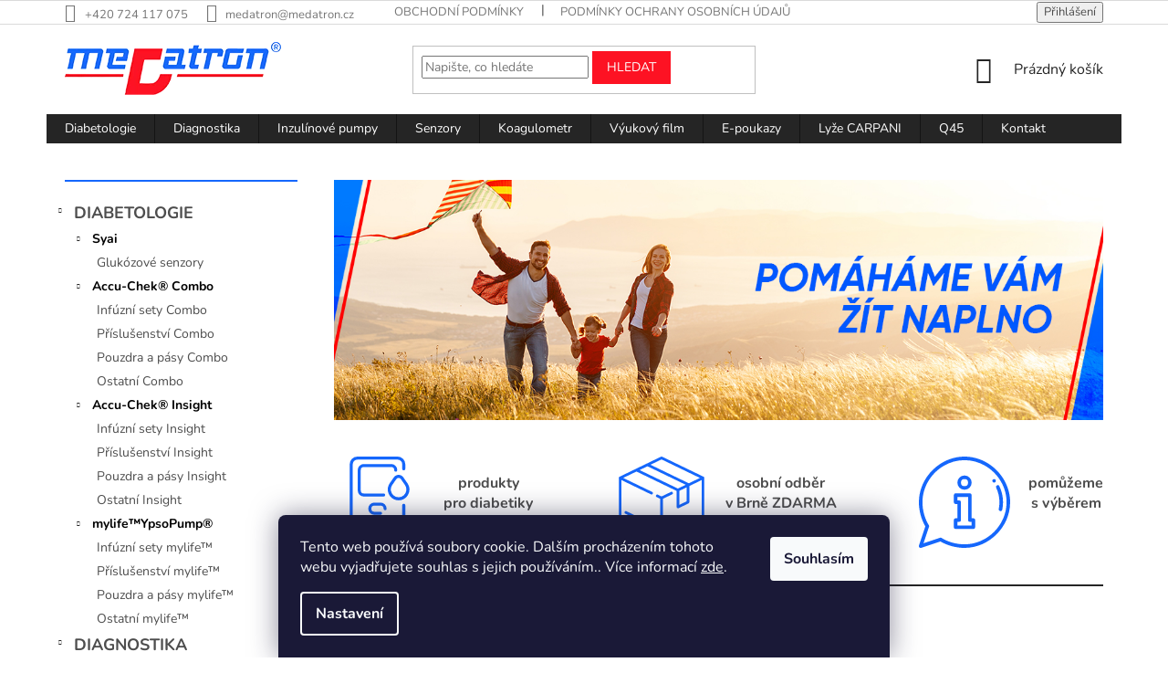

--- FILE ---
content_type: text/html; charset=utf-8
request_url: https://www.medatron.cz/
body_size: 18958
content:
<!doctype html><html lang="cs" dir="ltr" class="header-background-light external-fonts-loaded"><head><meta charset="utf-8" /><meta name="viewport" content="width=device-width,initial-scale=1" /><title>Zjednodušujeme život s cukrovkou - Medatron</title><link rel="preconnect" href="https://cdn.myshoptet.com" /><link rel="dns-prefetch" href="https://cdn.myshoptet.com" /><link rel="preload" href="https://cdn.myshoptet.com/prj/dist/master/cms/libs/jquery/jquery-1.11.3.min.js" as="script" /><link href="https://cdn.myshoptet.com/prj/dist/master/cms/templates/frontend_templates/shared/css/font-face/nunito.css" rel="stylesheet"><link href="https://cdn.myshoptet.com/prj/dist/master/shop/dist/font-shoptet-11.css.62c94c7785ff2cea73b2.css" rel="stylesheet"><script>
dataLayer = [];
dataLayer.push({'shoptet' : {
    "pageId": 1,
    "pageType": "homepage",
    "currency": "CZK",
    "currencyInfo": {
        "decimalSeparator": ",",
        "exchangeRate": 1,
        "priceDecimalPlaces": 2,
        "symbol": "K\u010d",
        "symbolLeft": 0,
        "thousandSeparator": " "
    },
    "language": "cs",
    "projectId": 374061,
    "cartInfo": {
        "id": null,
        "freeShipping": false,
        "freeShippingFrom": null,
        "leftToFreeGift": {
            "formattedPrice": "0 K\u010d",
            "priceLeft": 0
        },
        "freeGift": false,
        "leftToFreeShipping": {
            "priceLeft": null,
            "dependOnRegion": null,
            "formattedPrice": null
        },
        "discountCoupon": [],
        "getNoBillingShippingPrice": {
            "withoutVat": 0,
            "vat": 0,
            "withVat": 0
        },
        "cartItems": [],
        "taxMode": "ORDINARY"
    },
    "cart": [],
    "customer": {
        "priceRatio": 1,
        "priceListId": 1,
        "groupId": null,
        "registered": false,
        "mainAccount": false
    }
}});
dataLayer.push({'cookie_consent' : {
    "marketing": "denied",
    "analytics": "denied"
}});
document.addEventListener('DOMContentLoaded', function() {
    shoptet.consent.onAccept(function(agreements) {
        if (agreements.length == 0) {
            return;
        }
        dataLayer.push({
            'cookie_consent' : {
                'marketing' : (agreements.includes(shoptet.config.cookiesConsentOptPersonalisation)
                    ? 'granted' : 'denied'),
                'analytics': (agreements.includes(shoptet.config.cookiesConsentOptAnalytics)
                    ? 'granted' : 'denied')
            },
            'event': 'cookie_consent'
        });
    });
});
</script>

<!-- Google Tag Manager -->
<script>(function(w,d,s,l,i){w[l]=w[l]||[];w[l].push({'gtm.start':
new Date().getTime(),event:'gtm.js'});var f=d.getElementsByTagName(s)[0],
j=d.createElement(s),dl=l!='dataLayer'?'&l='+l:'';j.async=true;j.src=
'https://www.googletagmanager.com/gtm.js?id='+i+dl;f.parentNode.insertBefore(j,f);
})(window,document,'script','dataLayer','GTM-M69CF69');</script>
<!-- End Google Tag Manager -->

<meta property="og:type" content="website"><meta property="og:site_name" content="medatron.cz"><meta property="og:url" content="https://www.medatron.cz/"><meta property="og:title" content="Zjednodušujeme život s cukrovkou - Medatron"><meta name="author" content="Medatron"><meta name="web_author" content="Shoptet.cz"><meta name="dcterms.rightsHolder" content="www.medatron.cz"><meta name="robots" content="index,follow"><meta property="og:image" content="https://cdn.myshoptet.com/usr/www.medatron.cz/user/logos/medatron-logo.png?t=1769334636"><meta property="og:description" content="Zjednodušujeme život s cukrovkou. Od roku 1992 se naplno věnujeme léčbě diabetu, především terapii inzulínovými pumpami. Společnost MEDATRON pomáhá svým pacientům žít lépe a usnadňuje jim každodenní život.
 

 „Po 33 letech v oblasti diabetologie jsem se rozhodl vydat se novým směrem a zaměřit se na prodej lyží…"><meta name="description" content="Zjednodušujeme život s cukrovkou. Od roku 1992 se naplno věnujeme léčbě diabetu, především terapii inzulínovými pumpami. Společnost MEDATRON pomáhá svým pacientům žít lépe a usnadňuje jim každodenní život.
 

 „Po 33 letech v oblasti diabetologie jsem se rozhodl vydat se novým směrem a zaměřit se na prodej lyží…"><style>:root {--color-primary: #252525;--color-primary-h: 0;--color-primary-s: 0%;--color-primary-l: 15%;--color-primary-hover: #252525;--color-primary-hover-h: 0;--color-primary-hover-s: 0%;--color-primary-hover-l: 15%;--color-secondary: #1567FC;--color-secondary-h: 219;--color-secondary-s: 97%;--color-secondary-l: 54%;--color-secondary-hover: #5db6ed;--color-secondary-hover-h: 203;--color-secondary-hover-s: 80%;--color-secondary-hover-l: 65%;--color-tertiary: #FD1223;--color-tertiary-h: 356;--color-tertiary-s: 98%;--color-tertiary-l: 53%;--color-tertiary-hover: #FD1223;--color-tertiary-hover-h: 356;--color-tertiary-hover-s: 98%;--color-tertiary-hover-l: 53%;--color-header-background: #ffffff;--template-font: "Nunito";--template-headings-font: "Nunito";--header-background-url: none;--cookies-notice-background: #1A1937;--cookies-notice-color: #F8FAFB;--cookies-notice-button-hover: #f5f5f5;--cookies-notice-link-hover: #27263f;--templates-update-management-preview-mode-content: "Náhled aktualizací šablony je aktivní pro váš prohlížeč."}</style>
    
    <link href="https://cdn.myshoptet.com/prj/dist/master/shop/dist/main-11.less.5a24dcbbdabfd189c152.css" rel="stylesheet" />
        
    <script>var shoptet = shoptet || {};</script>
    <script src="https://cdn.myshoptet.com/prj/dist/master/shop/dist/main-3g-header.js.05f199e7fd2450312de2.js"></script>
<!-- User include --><!-- project html code header -->
<style>
@media only screen and (min-width: 1440px) {
  .container {
    width: 1400px;
}
}

.btn-main {
color: #fff;
background-color: #1567FC;
border-color: #1567FC;
}
.btn-main:hover {
color: #fff;
border-color: #023da9;
background-color: #023da9;
}
@media only screen and (min-width: 1440px) {
.top-navigation-bar-menu li.cropped {
display: inline-block;
}
.top-navigation-menu {
overflow: initial;
}
.top-menu-trigger-visible .top-navigation-menu-trigger {
display: none;
}
}
.banners-row {
margin: 0;
}
.main-banner {
margin-top: 20px;
font-size: 16px;
}
.main-banner .banner-img {
width: 100%;
height: auto;
}
.main-banner .row {
margin: 0;
}
.main-banner .about-us h2 {
font-size: 40px;
margin: 16px 0;
}
.main-banner .about-us .about-us-icons {
display: flex;
justify-content: space-between;
margin-top: 40px;
padding-bottom: 40px;
border-bottom: 2px solid #252525;
}

.main-banner .about-us .about-us-icons .about-us-icons-icon-wrap {
    font-weight: bold;
    display: flex;
    align-items: center;
    text-align: center;
}
.main-banner .about-us .about-us-icons .about-us-icons-icon {
width: auto;
height: 10rem;
margin-right: 2rem
}
.main-banner .about-us .about-us-icons .about-us-icons-icon-description {
}
@media only screen and (max-width: 450px) {
.main-banner .about-us .about-us-icons  {
    flex-wrap: wrap;
    padding-bottom: 20px;
    align-items: center;
}
.main-banner .about-us .about-us-icons .about-us-icons-icon-wrap {
    min-width: 15rem;
}
.main-banner .about-us .about-us-icons .about-us-icons-icon {
flex-direction: row;
margin-bottom: 2rem;
}
.main-banner .about-us .about-us-icons .about-us-icons-icon {
    height: 7rem;
    margin-right: 2rem
}
}
@media only screen and (max-width: 768px) {
.main-banner .about-us .about-us-icons  {
justify-content: space-around;
}
}
@media only screen and (max-width: 1200px) {
.main-banner .about-us .about-us-icons .about-us-icons-icon-wrap {
flex-direction: column;
}
.main-banner .about-us .about-us-icons .about-us-icons-icon {
height: 5rem;
margin-bottom: 1.5rem;
margin-right: 0;
}
}

.homepage-box.welcome-wrapper {
padding: 38px 20px;
}
.custom-footer h4 {
font-weight: 600;
}

.subcategories li a {
border: 2px solid #dadada;
color: #252525;
font-size: 18px;
padding: 3rem 2rem;
font-weight: bold;
}

.subcategories li a:hover {
color: #252525;
  border-color: #1567FC;
}

.contact {
margin-bottom: 2rem;
}
.contact .contact-section {
margin-bottom: 2rem;
}
.contact .contact-section p {
margin-bottom: 0;
}
.contact, .contact-form, .contact-team {
margin-bottom: 3rem;
}
.contact-form {
background: #0C16240D;
padding: 2rem;
}
.contact-team {
margin-bottom: 4rem;
}
.contact-team h2{
    margin-bottom: 1rem;
    margin-top: 0;
    line-height: 1;
}
.contact .contact-team-img {
margin-bottom: 2rem;
}
@media only screen and (min-width: 1200px) {
  .id-29 .content-inner, .id-745 .content-inner, .id-763 .content-inner {
max-width: none;
}
.contact, .contact-form, .contact-team {
margin-bottom: 7rem;
}
}

.sidebar {
  background-color: #fff;
}
.sidebar .box-categories {
  margin: 2rem 0;
  border-top: 2px solid #1567FC;
  border-bottom: 2px solid #1567FC;
}
.sidebar .box-categories h4 {
  display: none;
}
.sidebar .box-categories .categories .topic>a{
  text-transform: uppercase;
  font-size: 18px;
  font-weight: bold;
}
.sidebar .box-categories .categories .topic.active>a{
  background-color: #fff;
  color: #666;
}
.sidebar  #categories .expandable.expanded > a {
  font-weight: bold;
color: #000;
}
.sidebar  #categories .expandable.expanded.active > a {
color: #fff;;
}
.sidebar .box-topProducts h4 {
  text-transform: uppercase;
  font-size: 18px;
  font-weight: bold;
}
.sidebar .box-topProducts .top-products li {
  border: 1px solid #dadada;
  padding: 1rem;
}
.sidebar .box-topProducts .top-products li::before {
  color: #1567FC;
  background-color: #fff;
  font-size: 20px;
  font-weight: bold;
}
.sidebar .box-topProducts .top-products li .top-products-content > strong {
  color: #1567FC;
  font-weight: bold;
}
.category-title {
  color: #1567FC;
  font-size: 40px;
  font-weight: bold;
}
.products.products-block .product {
  border: none;
}
.products.products-block .product > div.p {
  border: 2px solid #dadada;
  padding: 30px 20px;
  align-items: center;
}
.products.products-block .product > div.p:hover {
  border-color: #1567FC;
}

.products.products-block .product > div.p .p-code {
  display: none;
}
.products.products-block .product > div.p img {
  margin-bottom: 3rem;
}
.products.products-block .product > div.p .p-in .p-in-in{
  font-size: 18px;
  font-weight: bold;
}
.products.products-block .product > div.p .p-in .ratings-wrapper{
   display: none;
 }
.products.products-block .product > div.p .p-bottom > div{
  align-items: center;
  flex-direction: column;
  flex-wrap: nowrap;
}
.products.products-block .product > div.p .p-bottom .prices{
  margin-bottom: 2rem;
}
#productsTop {
  padding-bottom: 40px;
  margin-bottom: 40px;
  border-bottom: 2px solid #252525;
}
#productsTop .product .p {
  border: 2px solid #dadada;
  font-size: 16px;
  padding: 1rem;
  font-weight: normal;
  width: 100%;
}
#productsTop .product .p:hover {
  border-color: #1567FC;
}
#productsTop .product .p img {
  margin-right: 3rem;
}
#productsTop .product .p .price {
  margin-top: 1rem;
  color: #1567FC;
}

.film .film-description {
  font-size: 18px;
  max-width: 60rem;
}
.film iframe {
  margin-bottom: 5rem;
  width: 100%;
  height: 50rem;
}
@media only screen and (max-width: 1200px) {
.film iframe {
  height: 30rem;
}
}
@media only screen and (max-width: 600px) {
.film iframe {
  height: 20rem;
}
}
.film a {
  color: #1567FC;
}
.film a:hover {
  text-decoration: underline;
}
h1 {
  font-size: 40px;
  color: #1567FC;
  margin-top: 3rem;
  margin-bottom: 5rem;
}
.news-wrapper .news-item {
  align-items: center;
  font-size: 18px;
}
@media only screen and (min-width: 1200px) {
  .news-wrapper .news-item:nth-child(odd) .image {
    order: 1;
  }
  .news-wrapper .news-item:nth-child(odd) .text {
    order: 0;
  }
  .news-wrapper .news-item:nth-child(even) .image {
    order: 0;
  }
  .news-wrapper .news-item:nth-child(even) .text {
    order: 1;
  }
}
@media only screen and (max-width: 1200px) {
  .news-wrapper .news-item {
    flex-direction: column;
    align-items: start;
  }
  .news-wrapper .news-item .image {
    margin-bottom: 2rem;
  }
}
@media only screen and (min-width: 1440px) {
  .news-wrapper .news-item .text {
    padding-right: 40px;
  }
}
.pump-description {
  margin-bottom: 3rem;
  line-height: 1.6;
}
.news-wrapper .news-item .title {
  font-size: 28px;
  font-weight: bold;
  margin-bottom: 2rem;
}
.news-item-detail .pump-description-wrap {
  display: none;
}
</style>
<!-- /User include --><link rel="shortcut icon" href="/favicon.ico" type="image/x-icon" /><link rel="canonical" href="https://www.medatron.cz/" />    <!-- Global site tag (gtag.js) - Google Analytics -->
    <script async src="https://www.googletagmanager.com/gtag/js?id=UA-76041843-1"></script>
    <script>
        
        window.dataLayer = window.dataLayer || [];
        function gtag(){dataLayer.push(arguments);}
        

                    console.debug('default consent data');

            gtag('consent', 'default', {"ad_storage":"denied","analytics_storage":"denied","ad_user_data":"denied","ad_personalization":"denied","wait_for_update":500});
            dataLayer.push({
                'event': 'default_consent'
            });
        
        gtag('js', new Date());

                gtag('config', 'UA-76041843-1', { 'groups': "UA" });
        
        
        
        
        
        
        
        
        
        
        
        
        
        
        
        
        
        
        
        
        document.addEventListener('DOMContentLoaded', function() {
            if (typeof shoptet.tracking !== 'undefined') {
                for (var id in shoptet.tracking.bannersList) {
                    gtag('event', 'view_promotion', {
                        "send_to": "UA",
                        "promotions": [
                            {
                                "id": shoptet.tracking.bannersList[id].id,
                                "name": shoptet.tracking.bannersList[id].name,
                                "position": shoptet.tracking.bannersList[id].position
                            }
                        ]
                    });
                }
            }

            shoptet.consent.onAccept(function(agreements) {
                if (agreements.length !== 0) {
                    console.debug('gtag consent accept');
                    var gtagConsentPayload =  {
                        'ad_storage': agreements.includes(shoptet.config.cookiesConsentOptPersonalisation)
                            ? 'granted' : 'denied',
                        'analytics_storage': agreements.includes(shoptet.config.cookiesConsentOptAnalytics)
                            ? 'granted' : 'denied',
                                                                                                'ad_user_data': agreements.includes(shoptet.config.cookiesConsentOptPersonalisation)
                            ? 'granted' : 'denied',
                        'ad_personalization': agreements.includes(shoptet.config.cookiesConsentOptPersonalisation)
                            ? 'granted' : 'denied',
                        };
                    console.debug('update consent data', gtagConsentPayload);
                    gtag('consent', 'update', gtagConsentPayload);
                    dataLayer.push(
                        { 'event': 'update_consent' }
                    );
                }
            });
        });
    </script>
</head><body class="desktop id-1 in-index template-11 type-index multiple-columns-body has-carousel columns-3 ums_forms_redesign--off ums_a11y_category_page--on ums_discussion_rating_forms--off ums_flags_display_unification--on ums_a11y_login--on mobile-header-version-0"><noscript>
    <style>
        #header {
            padding-top: 0;
            position: relative !important;
            top: 0;
        }
        .header-navigation {
            position: relative !important;
        }
        .overall-wrapper {
            margin: 0 !important;
        }
        body:not(.ready) {
            visibility: visible !important;
        }
    </style>
    <div class="no-javascript">
        <div class="no-javascript__title">Musíte změnit nastavení vašeho prohlížeče</div>
        <div class="no-javascript__text">Podívejte se na: <a href="https://www.google.com/support/bin/answer.py?answer=23852">Jak povolit JavaScript ve vašem prohlížeči</a>.</div>
        <div class="no-javascript__text">Pokud používáte software na blokování reklam, může být nutné povolit JavaScript z této stránky.</div>
        <div class="no-javascript__text">Děkujeme.</div>
    </div>
</noscript>

        <div id="fb-root"></div>
        <script>
            window.fbAsyncInit = function() {
                FB.init({
                    autoLogAppEvents : true,
                    xfbml            : true,
                    version          : 'v24.0'
                });
            };
        </script>
        <script async defer crossorigin="anonymous" src="https://connect.facebook.net/cs_CZ/sdk.js#xfbml=1&version=v24.0"></script>
<!-- Google Tag Manager (noscript) -->
<noscript><iframe src="https://www.googletagmanager.com/ns.html?id=GTM-M69CF69"
height="0" width="0" style="display:none;visibility:hidden"></iframe></noscript>
<!-- End Google Tag Manager (noscript) -->

    <div class="siteCookies siteCookies--bottom siteCookies--dark js-siteCookies" role="dialog" data-testid="cookiesPopup" data-nosnippet>
        <div class="siteCookies__form">
            <div class="siteCookies__content">
                <div class="siteCookies__text">
                    Tento web používá soubory cookie. Dalším procházením tohoto webu vyjadřujete souhlas s jejich používáním.. Více informací <a href="https://www.medatron.cz/podminky-ochrany-osobnich-udaju/" target="\" _blank="" rel="\" noreferrer="">zde</a>.
                </div>
                <p class="siteCookies__links">
                    <button class="siteCookies__link js-cookies-settings" aria-label="Nastavení cookies" data-testid="cookiesSettings">Nastavení</button>
                </p>
            </div>
            <div class="siteCookies__buttonWrap">
                                <button class="siteCookies__button js-cookiesConsentSubmit" value="all" aria-label="Přijmout cookies" data-testid="buttonCookiesAccept">Souhlasím</button>
            </div>
        </div>
        <script>
            document.addEventListener("DOMContentLoaded", () => {
                const siteCookies = document.querySelector('.js-siteCookies');
                document.addEventListener("scroll", shoptet.common.throttle(() => {
                    const st = document.documentElement.scrollTop;
                    if (st > 1) {
                        siteCookies.classList.add('siteCookies--scrolled');
                    } else {
                        siteCookies.classList.remove('siteCookies--scrolled');
                    }
                }, 100));
            });
        </script>
    </div>
<a href="#content" class="skip-link sr-only">Přejít na obsah</a><div class="overall-wrapper"><div class="user-action"><div class="container">
    <div class="user-action-in">
                    <div id="login" class="user-action-login popup-widget login-widget" role="dialog" aria-labelledby="loginHeading">
        <div class="popup-widget-inner">
                            <h2 id="loginHeading">Přihlášení k vašemu účtu</h2><div id="customerLogin"><form action="/action/Customer/Login/" method="post" id="formLoginIncluded" class="csrf-enabled formLogin" data-testid="formLogin"><input type="hidden" name="referer" value="" /><div class="form-group"><div class="input-wrapper email js-validated-element-wrapper no-label"><input type="email" name="email" class="form-control" autofocus placeholder="E-mailová adresa (např. jan@novak.cz)" data-testid="inputEmail" autocomplete="email" required /></div></div><div class="form-group"><div class="input-wrapper password js-validated-element-wrapper no-label"><input type="password" name="password" class="form-control" placeholder="Heslo" data-testid="inputPassword" autocomplete="current-password" required /><span class="no-display">Nemůžete vyplnit toto pole</span><input type="text" name="surname" value="" class="no-display" /></div></div><div class="form-group"><div class="login-wrapper"><button type="submit" class="btn btn-secondary btn-text btn-login" data-testid="buttonSubmit">Přihlásit se</button><div class="password-helper"><a href="/registrace/" data-testid="signup" rel="nofollow">Nová registrace</a><a href="/klient/zapomenute-heslo/" rel="nofollow">Zapomenuté heslo</a></div></div></div></form>
</div>                    </div>
    </div>

                            <div id="cart-widget" class="user-action-cart popup-widget cart-widget loader-wrapper" data-testid="popupCartWidget" role="dialog" aria-hidden="true">
    <div class="popup-widget-inner cart-widget-inner place-cart-here">
        <div class="loader-overlay">
            <div class="loader"></div>
        </div>
    </div>

    <div class="cart-widget-button">
        <a href="/kosik/" class="btn btn-conversion" id="continue-order-button" rel="nofollow" data-testid="buttonNextStep">Pokračovat do košíku</a>
    </div>
</div>
            </div>
</div>
</div><div class="top-navigation-bar" data-testid="topNavigationBar">

    <div class="container">

        <div class="top-navigation-contacts">
            <strong>Zákaznická podpora:</strong><a href="tel:+420724117075" class="project-phone" aria-label="Zavolat na +420724117075" data-testid="contactboxPhone"><span>+420 724 117 075</span></a><a href="mailto:medatron@medatron.cz" class="project-email" data-testid="contactboxEmail"><span>medatron@medatron.cz</span></a>        </div>

                            <div class="top-navigation-menu">
                <div class="top-navigation-menu-trigger"></div>
                <ul class="top-navigation-bar-menu">
                                            <li class="top-navigation-menu-item-39">
                            <a href="/obchodni-podminky/">Obchodní podmínky</a>
                        </li>
                                            <li class="top-navigation-menu-item-691">
                            <a href="/podminky-ochrany-osobnich-udaju/">Podmínky ochrany osobních údajů </a>
                        </li>
                                            <li class="top-navigation-menu-item-29">
                            <a href="/kontakt/">Kontakt</a>
                        </li>
                                    </ul>
                <ul class="top-navigation-bar-menu-helper"></ul>
            </div>
        
        <div class="top-navigation-tools">
            <div class="responsive-tools">
                <a href="#" class="toggle-window" data-target="search" aria-label="Hledat" data-testid="linkSearchIcon"></a>
                                                            <a href="#" class="toggle-window" data-target="login"></a>
                                                    <a href="#" class="toggle-window" data-target="navigation" aria-label="Menu" data-testid="hamburgerMenu"></a>
            </div>
                        <button class="top-nav-button top-nav-button-login toggle-window" type="button" data-target="login" aria-haspopup="dialog" aria-controls="login" aria-expanded="false" data-testid="signin"><span>Přihlášení</span></button>        </div>

    </div>

</div>
<header id="header"><div class="container navigation-wrapper">
    <div class="header-top">
        <div class="site-name-wrapper">
            <div class="site-name"><a href="/" data-testid="linkWebsiteLogo"><img src="https://cdn.myshoptet.com/usr/www.medatron.cz/user/logos/medatron-logo.png" alt="Medatron" fetchpriority="low" /></a></div>        </div>
        <div class="search" itemscope itemtype="https://schema.org/WebSite">
            <meta itemprop="headline" content="Zjednodušujeme život s cukrovkou"/><meta itemprop="url" content="https://www.medatron.cz"/><meta itemprop="text" content="Zjednodušujeme život s cukrovkou. Od roku 1992 se naplno věnujeme léčbě diabetu, především terapii inzulínovými pumpami.&amp;amp;nbsp;Společnost MEDATRON pomáhá svým pacientům žít lépe a usnadňuje jim každodenní život. &amp;amp;nbsp; &amp;amp;nbsp;„Po 33 letech v oblasti diabetologie jsem se rozhodl vydat se novým směrem a..."/>            <form action="/action/ProductSearch/prepareString/" method="post"
    id="formSearchForm" class="search-form compact-form js-search-main"
    itemprop="potentialAction" itemscope itemtype="https://schema.org/SearchAction" data-testid="searchForm">
    <fieldset>
        <meta itemprop="target"
            content="https://www.medatron.cz/vyhledavani/?string={string}"/>
        <input type="hidden" name="language" value="cs"/>
        
            
<input
    type="search"
    name="string"
        class="query-input form-control search-input js-search-input"
    placeholder="Napište, co hledáte"
    autocomplete="off"
    required
    itemprop="query-input"
    aria-label="Vyhledávání"
    data-testid="searchInput"
>
            <button type="submit" class="btn btn-default" data-testid="searchBtn">Hledat</button>
        
    </fieldset>
</form>
        </div>
        <div class="navigation-buttons">
                
    <a href="/kosik/" class="btn btn-icon toggle-window cart-count" data-target="cart" data-hover="true" data-redirect="true" data-testid="headerCart" rel="nofollow" aria-haspopup="dialog" aria-expanded="false" aria-controls="cart-widget">
        
                <span class="sr-only">Nákupní košík</span>
        
            <span class="cart-price visible-lg-inline-block" data-testid="headerCartPrice">
                                    Prázdný košík                            </span>
        
    
            </a>
        </div>
    </div>
    <nav id="navigation" aria-label="Hlavní menu" data-collapsible="true"><div class="navigation-in menu"><ul class="menu-level-1" role="menubar" data-testid="headerMenuItems"><li class="menu-item-694 ext" role="none"><a href="/diabetologie/" data-testid="headerMenuItem" role="menuitem" aria-haspopup="true" aria-expanded="false"><b>Diabetologie</b><span class="submenu-arrow"></span></a><ul class="menu-level-2" aria-label="Diabetologie" tabindex="-1" role="menu"><li class="menu-item-817 has-third-level" role="none"><div class="menu-no-image"><a href="/syai/" data-testid="headerMenuItem" role="menuitem"><span>Syai</span></a>
                                                    <ul class="menu-level-3" role="menu">
                                                                    <li class="menu-item-820" role="none">
                                        <a href="/glukozove-senzory/" data-testid="headerMenuItem" role="menuitem">
                                            Glukózové senzory</a>                                    </li>
                                                            </ul>
                        </div></li><li class="menu-item-697 has-third-level" role="none"><div class="menu-no-image"><a href="/accu-chek-combo/" data-testid="headerMenuItem" role="menuitem"><span>Accu-Chek® Combo</span></a>
                                                    <ul class="menu-level-3" role="menu">
                                                                    <li class="menu-item-706" role="none">
                                        <a href="/infuzni-sety-combo/" data-testid="headerMenuItem" role="menuitem">
                                            Infúzní sety Combo</a>,                                    </li>
                                                                    <li class="menu-item-709" role="none">
                                        <a href="/prislusenstvi-combo/" data-testid="headerMenuItem" role="menuitem">
                                            Příslušenství Combo</a>,                                    </li>
                                                                    <li class="menu-item-712" role="none">
                                        <a href="/pouzdra-a-pasy-combo/" data-testid="headerMenuItem" role="menuitem">
                                            Pouzdra a pásy Combo</a>,                                    </li>
                                                                    <li class="menu-item-715" role="none">
                                        <a href="/ostatni-combo/" data-testid="headerMenuItem" role="menuitem">
                                            Ostatní Combo</a>                                    </li>
                                                            </ul>
                        </div></li><li class="menu-item-700 has-third-level" role="none"><div class="menu-no-image"><a href="/accu-chek-insight/" data-testid="headerMenuItem" role="menuitem"><span>Accu-Chek® Insight</span></a>
                                                    <ul class="menu-level-3" role="menu">
                                                                    <li class="menu-item-718" role="none">
                                        <a href="/infuzni-sety-insight/" data-testid="headerMenuItem" role="menuitem">
                                            Infúzní sety Insight</a>,                                    </li>
                                                                    <li class="menu-item-724" role="none">
                                        <a href="/prislusenstvi-insight/" data-testid="headerMenuItem" role="menuitem">
                                            Příslušenství Insight</a>,                                    </li>
                                                                    <li class="menu-item-721" role="none">
                                        <a href="/pouzdra-a-pasy-insight/" data-testid="headerMenuItem" role="menuitem">
                                            Pouzdra a pásy Insight</a>,                                    </li>
                                                                    <li class="menu-item-727" role="none">
                                        <a href="/ostatni-insight/" data-testid="headerMenuItem" role="menuitem">
                                            Ostatní Insight</a>                                    </li>
                                                            </ul>
                        </div></li><li class="menu-item-703 has-third-level" role="none"><div class="menu-no-image"><a href="/mylife-ypsopump/" data-testid="headerMenuItem" role="menuitem"><span>mylife™YpsoPump®</span></a>
                                                    <ul class="menu-level-3" role="menu">
                                                                    <li class="menu-item-730" role="none">
                                        <a href="/infuzni-sety-mylife/" data-testid="headerMenuItem" role="menuitem">
                                            Infúzní sety mylife™</a>,                                    </li>
                                                                    <li class="menu-item-733" role="none">
                                        <a href="/prislusenstvi-mylife/" data-testid="headerMenuItem" role="menuitem">
                                            Příslušenství mylife™</a>,                                    </li>
                                                                    <li class="menu-item-736" role="none">
                                        <a href="/pouzdra-a-pasy-mylife/" data-testid="headerMenuItem" role="menuitem">
                                            Pouzdra a pásy mylife™</a>,                                    </li>
                                                                    <li class="menu-item-739" role="none">
                                        <a href="/ostatni-mylife/" data-testid="headerMenuItem" role="menuitem">
                                            Ostatní mylife™</a>                                    </li>
                                                            </ul>
                        </div></li></ul></li>
<li class="menu-item-800 ext" role="none"><a href="/diagnostika/" data-testid="headerMenuItem" role="menuitem" aria-haspopup="true" aria-expanded="false"><b>Diagnostika</b><span class="submenu-arrow"></span></a><ul class="menu-level-2" aria-label="Diagnostika" tabindex="-1" role="menu"><li class="menu-item-803 has-third-level" role="none"><div class="menu-no-image"><a href="/koagulometr/" data-testid="headerMenuItem" role="menuitem"><span>Koagulometr</span></a>
                                                    <ul class="menu-level-3" role="menu">
                                                                    <li class="menu-item-806" role="none">
                                        <a href="/pristroj/" data-testid="headerMenuItem" role="menuitem">
                                            Přístroj</a>,                                    </li>
                                                                    <li class="menu-item-809" role="none">
                                        <a href="/prislusenstvi/" data-testid="headerMenuItem" role="menuitem">
                                            Příslušenství</a>                                    </li>
                                                            </ul>
                        </div></li></ul></li>
<li class="menu-item-763" role="none"><a href="/inzulinove-pumpy/" data-testid="headerMenuItem" role="menuitem" aria-expanded="false"><b>Inzulínové pumpy</b></a></li>
<li class="menu-item-777" role="none"><a href="/senzory/" data-testid="headerMenuItem" role="menuitem" aria-expanded="false"><b>Senzory</b></a></li>
<li class="menu-item-812" role="none"><a href="/koagulometrinfo/" data-testid="headerMenuItem" role="menuitem" aria-expanded="false"><b>Koagulometr</b></a></li>
<li class="menu-item-745" role="none"><a href="/vyukovy-film/" data-testid="headerMenuItem" role="menuitem" aria-expanded="false"><b>Výukový film</b></a></li>
<li class="menu-item-795" role="none"><a href="/e-poukazy/" data-testid="headerMenuItem" role="menuitem" aria-expanded="false"><b>E-poukazy</b></a></li>
<li class="menu-item-external-61" role="none"><a href="https://www.carpaniski.cz" target="blank" data-testid="headerMenuItem" role="menuitem" aria-expanded="false"><b>Lyže CARPANI</b></a></li>
<li class="menu-item-external-64" role="none"><a href="https://www.q45unity.com/" target="blank" data-testid="headerMenuItem" role="menuitem" aria-expanded="false"><b>Q45</b></a></li>
<li class="menu-item-29" role="none"><a href="/kontakt/" data-testid="headerMenuItem" role="menuitem" aria-expanded="false"><b>Kontakt</b></a></li>
</ul></div><span class="navigation-close"></span></nav><div class="menu-helper" data-testid="hamburgerMenu"><span>Více</span></div>
</div></header><!-- / header -->


    
<div id="content-wrapper" class="container content-wrapper">
    
    <div class="content-wrapper-in">
                                                <aside class="sidebar sidebar-left"  data-testid="sidebarMenu">
                                                                                                <div class="sidebar-inner">
                                                                                                        <div class="box box-bg-variant box-categories">    <div class="skip-link__wrapper">
        <span id="categories-start" class="skip-link__target js-skip-link__target sr-only" tabindex="-1">&nbsp;</span>
        <a href="#categories-end" class="skip-link skip-link--start sr-only js-skip-link--start">Přeskočit kategorie</a>
    </div>

<h4>Kategorie</h4>


<div id="categories"><div class="categories cat-01 expandable expanded" id="cat-694"><div class="topic"><a href="/diabetologie/">Diabetologie<span class="cat-trigger">&nbsp;</span></a></div>

                    <ul class=" expanded">
                                        <li class="
                                 expandable                 expanded                ">
                <a href="/syai/">
                    Syai
                    <span class="cat-trigger">&nbsp;</span>                </a>
                                                            

                    <ul class=" expanded">
                                        <li >
                <a href="/glukozove-senzory/">
                    Glukózové senzory
                                    </a>
                                                                </li>
                </ul>
    
                                                </li>
                                <li class="
                                 expandable                 expanded                ">
                <a href="/accu-chek-combo/">
                    Accu-Chek® Combo
                    <span class="cat-trigger">&nbsp;</span>                </a>
                                                            

                    <ul class=" expanded">
                                        <li >
                <a href="/infuzni-sety-combo/">
                    Infúzní sety Combo
                                    </a>
                                                                </li>
                                <li >
                <a href="/prislusenstvi-combo/">
                    Příslušenství Combo
                                    </a>
                                                                </li>
                                <li >
                <a href="/pouzdra-a-pasy-combo/">
                    Pouzdra a pásy Combo
                                    </a>
                                                                </li>
                                <li >
                <a href="/ostatni-combo/">
                    Ostatní Combo
                                    </a>
                                                                </li>
                </ul>
    
                                                </li>
                                <li class="
                                 expandable                 expanded                ">
                <a href="/accu-chek-insight/">
                    Accu-Chek® Insight
                    <span class="cat-trigger">&nbsp;</span>                </a>
                                                            

                    <ul class=" expanded">
                                        <li >
                <a href="/infuzni-sety-insight/">
                    Infúzní sety Insight
                                    </a>
                                                                </li>
                                <li >
                <a href="/prislusenstvi-insight/">
                    Příslušenství Insight
                                    </a>
                                                                </li>
                                <li >
                <a href="/pouzdra-a-pasy-insight/">
                    Pouzdra a pásy Insight
                                    </a>
                                                                </li>
                                <li >
                <a href="/ostatni-insight/">
                    Ostatní Insight
                                    </a>
                                                                </li>
                </ul>
    
                                                </li>
                                <li class="
                                 expandable                 expanded                ">
                <a href="/mylife-ypsopump/">
                    mylife™YpsoPump®
                    <span class="cat-trigger">&nbsp;</span>                </a>
                                                            

                    <ul class=" expanded">
                                        <li >
                <a href="/infuzni-sety-mylife/">
                    Infúzní sety mylife™
                                    </a>
                                                                </li>
                                <li >
                <a href="/prislusenstvi-mylife/">
                    Příslušenství mylife™
                                    </a>
                                                                </li>
                                <li >
                <a href="/pouzdra-a-pasy-mylife/">
                    Pouzdra a pásy mylife™
                                    </a>
                                                                </li>
                                <li >
                <a href="/ostatni-mylife/">
                    Ostatní mylife™
                                    </a>
                                                                </li>
                </ul>
    
                                                </li>
                </ul>
    </div><div class="categories cat-02 expandable expanded" id="cat-800"><div class="topic"><a href="/diagnostika/">Diagnostika<span class="cat-trigger">&nbsp;</span></a></div>

                    <ul class=" expanded">
                                        <li class="
                                 expandable                 expanded                ">
                <a href="/koagulometr/">
                    Koagulometr
                    <span class="cat-trigger">&nbsp;</span>                </a>
                                                            

                    <ul class=" expanded">
                                        <li >
                <a href="/pristroj/">
                    Přístroj
                                    </a>
                                                                </li>
                                <li >
                <a href="/prislusenstvi/">
                    Příslušenství
                                    </a>
                                                                </li>
                </ul>
    
                                                </li>
                </ul>
    </div>        </div>

    <div class="skip-link__wrapper">
        <a href="#categories-start" class="skip-link skip-link--end sr-only js-skip-link--end" tabindex="-1" hidden>Přeskočit kategorie</a>
        <span id="categories-end" class="skip-link__target js-skip-link__target sr-only" tabindex="-1">&nbsp;</span>
    </div>
</div>
                                                                                                            <div class="box box-bg-default box-sm box-topProducts">        <div class="top-products-wrapper js-top10" >
        <h4><span>Top 10 produktů</span></h4>
        <ol class="top-products">
                            <li class="display-image">
                                            <a href="/silikonove-pouzdro-mylife-s-rotacnim-klipem/" class="top-products-image">
                            <img src="data:image/svg+xml,%3Csvg%20width%3D%22100%22%20height%3D%22100%22%20xmlns%3D%22http%3A%2F%2Fwww.w3.org%2F2000%2Fsvg%22%3E%3C%2Fsvg%3E" alt="rotacni silikon pouzdro" width="100" height="100"  data-src="https://cdn.myshoptet.com/usr/www.medatron.cz/user/shop/related/190_rotacni-silikon-pouzdro.jpg?5f44fe16" fetchpriority="low" />
                        </a>
                                        <a href="/silikonove-pouzdro-mylife-s-rotacnim-klipem/" class="top-products-content">
                        <span class="top-products-name">  Silikonové pouzdro mylife™ s rotačním klipem</span>
                        
                                                        <strong>
                                219 Kč
                                    

                            </strong>
                                                    
                    </a>
                </li>
                            <li class="display-image">
                                            <a href="/testovaci-prouzky-coaguchek-xs/" class="top-products-image">
                            <img src="data:image/svg+xml,%3Csvg%20width%3D%22100%22%20height%3D%22100%22%20xmlns%3D%22http%3A%2F%2Fwww.w3.org%2F2000%2Fsvg%22%3E%3C%2Fsvg%3E" alt="prouzky" width="100" height="100"  data-src="https://cdn.myshoptet.com/usr/www.medatron.cz/user/shop/related/278_prouzky.jpg?66e9607b" fetchpriority="low" />
                        </a>
                                        <a href="/testovaci-prouzky-coaguchek-xs/" class="top-products-content">
                        <span class="top-products-name">  CoaguChekXS PT PST 24</span>
                        
                                                        <strong>
                                2 792,70 Kč
                                    

                            </strong>
                                                    
                    </a>
                </li>
                            <li class="display-image">
                                            <a href="/mylife-orbit-inserter/" class="top-products-image">
                            <img src="data:image/svg+xml,%3Csvg%20width%3D%22100%22%20height%3D%22100%22%20xmlns%3D%22http%3A%2F%2Fwww.w3.org%2F2000%2Fsvg%22%3E%3C%2Fsvg%3E" alt="mylife orbit inserter" width="100" height="100"  data-src="https://cdn.myshoptet.com/usr/www.medatron.cz/user/shop/related/148_mylife-orbit-inserter.jpg?5f44fe16" fetchpriority="low" />
                        </a>
                                        <a href="/mylife-orbit-inserter/" class="top-products-content">
                        <span class="top-products-name">  mylife Orbit Inserter</span>
                        
                                                        <strong>
                                150 Kč
                                    

                            </strong>
                                                    
                    </a>
                </li>
                            <li class="display-image">
                                            <a href="/opaskove-pouzdro-m-l/" class="top-products-image">
                            <img src="data:image/svg+xml,%3Csvg%20width%3D%22100%22%20height%3D%22100%22%20xmlns%3D%22http%3A%2F%2Fwww.w3.org%2F2000%2Fsvg%22%3E%3C%2Fsvg%3E" alt="Ypso pouzdro" width="100" height="100"  data-src="https://cdn.myshoptet.com/usr/www.medatron.cz/user/shop/related/187-2_ypso-pouzdro.jpg?63a0697e" fetchpriority="low" />
                        </a>
                                        <a href="/opaskove-pouzdro-m-l/" class="top-products-content">
                        <span class="top-products-name">  Opaskové pouzdro M/L</span>
                        
                                                        <strong>
                                400 Kč
                                    

                            </strong>
                                                    
                    </a>
                </li>
                            <li class="display-image">
                                            <a href="/pouzdro-na-podprsenku-mylife-ypsopump/" class="top-products-image">
                            <img src="data:image/svg+xml,%3Csvg%20width%3D%22100%22%20height%3D%22100%22%20xmlns%3D%22http%3A%2F%2Fwww.w3.org%2F2000%2Fsvg%22%3E%3C%2Fsvg%3E" alt="YPU Bra Clip black white" width="100" height="100"  data-src="https://cdn.myshoptet.com/usr/www.medatron.cz/user/shop/related/160_ypu-bra-clip-black-white.jpg?5f44fe16" fetchpriority="low" />
                        </a>
                                        <a href="/pouzdro-na-podprsenku-mylife-ypsopump/" class="top-products-content">
                        <span class="top-products-name">  Pouzdro na podprsenku mylife™ YpsoPump®</span>
                        
                                                        <strong>
                                219 Kč
                                    

                            </strong>
                                                    
                    </a>
                </li>
                            <li class="display-image">
                                            <a href="/pouzdro-na-pumpu-pro-deti-camping/" class="top-products-image">
                            <img src="data:image/svg+xml,%3Csvg%20width%3D%22100%22%20height%3D%22100%22%20xmlns%3D%22http%3A%2F%2Fwww.w3.org%2F2000%2Fsvg%22%3E%3C%2Fsvg%3E" alt="YPU PRO KBP Camping 001 1" width="100" height="100"  data-src="https://cdn.myshoptet.com/usr/www.medatron.cz/user/shop/related/199_ypu-pro-kbp-camping-001-1.jpg?5f44fe16" fetchpriority="low" />
                        </a>
                                        <a href="/pouzdro-na-pumpu-pro-deti-camping/" class="top-products-content">
                        <span class="top-products-name">  Pouzdro na pumpu pro děti &quot;CAMPING&quot;</span>
                        
                                                        <strong>
                                325 Kč
                                    

                            </strong>
                                                    
                    </a>
                </li>
                            <li class="display-image">
                                            <a href="/coaguchek-inrange/" class="top-products-image">
                            <img src="data:image/svg+xml,%3Csvg%20width%3D%22100%22%20height%3D%22100%22%20xmlns%3D%22http%3A%2F%2Fwww.w3.org%2F2000%2Fsvg%22%3E%3C%2Fsvg%3E" alt="pristroj" width="100" height="100"  data-src="https://cdn.myshoptet.com/usr/www.medatron.cz/user/shop/related/275_pristroj.jpg?66e960fc" fetchpriority="low" />
                        </a>
                                        <a href="/coaguchek-inrange/" class="top-products-content">
                        <span class="top-products-name">  CoaguChek® INRange</span>
                        
                                                        <strong>
                                17 310 Kč
                                    

                            </strong>
                                                    
                    </a>
                </li>
                            <li class="display-image">
                                            <a href="/kozene-pouzdro-na-opasek-cerne/" class="top-products-image">
                            <img src="data:image/svg+xml,%3Csvg%20width%3D%22100%22%20height%3D%22100%22%20xmlns%3D%22http%3A%2F%2Fwww.w3.org%2F2000%2Fsvg%22%3E%3C%2Fsvg%3E" alt="YPU Case black open" width="100" height="100"  data-src="https://cdn.myshoptet.com/usr/www.medatron.cz/user/shop/related/166_ypu-case-black-open.jpg?5f44fe16" fetchpriority="low" />
                        </a>
                                        <a href="/kozene-pouzdro-na-opasek-cerne/" class="top-products-content">
                        <span class="top-products-name">  Kožené pouzdro na opasek černé</span>
                        
                                                        <strong>
                                500 Kč
                                    

                            </strong>
                                                    
                    </a>
                </li>
                            <li class="display-image">
                                            <a href="/glykemicky-senzor-syai/" class="top-products-image">
                            <img src="data:image/svg+xml,%3Csvg%20width%3D%22100%22%20height%3D%22100%22%20xmlns%3D%22http%3A%2F%2Fwww.w3.org%2F2000%2Fsvg%22%3E%3C%2Fsvg%3E" alt="syai senzor2" width="100" height="100"  data-src="https://cdn.myshoptet.com/usr/www.medatron.cz/user/shop/related/289-1_syai-senzor2.png?69622d6f" fetchpriority="low" />
                        </a>
                                        <a href="/glykemicky-senzor-syai/" class="top-products-content">
                        <span class="top-products-name">  Glykemický senzor Syai</span>
                        
                                                        <strong>
                                1 439,95 Kč
                                    

                            </strong>
                                                    
                    </a>
                </li>
                            <li class="display-image">
                                            <a href="/coaguchekxs-pt-pst-6/" class="top-products-image">
                            <img src="data:image/svg+xml,%3Csvg%20width%3D%22100%22%20height%3D%22100%22%20xmlns%3D%22http%3A%2F%2Fwww.w3.org%2F2000%2Fsvg%22%3E%3C%2Fsvg%3E" alt="prouzky mensi" width="100" height="100"  data-src="https://cdn.myshoptet.com/usr/www.medatron.cz/user/shop/related/284_prouzky-mensi.jpg?6707c0af" fetchpriority="low" />
                        </a>
                                        <a href="/coaguchekxs-pt-pst-6/" class="top-products-content">
                        <span class="top-products-name">  CoaguChekXS PT PST 6</span>
                        
                                                        <strong>
                                700 Kč
                                    

                            </strong>
                                                    
                    </a>
                </li>
                    </ol>
    </div>
</div>
                                                                    </div>
                                                            </aside>
                            <main id="content" class="content narrow">
                            
    


    <div class="row banners-row">
            <div class="wide-carousel">
                            </div>
                                    <div class="next-to-carousel-banners" data-testid="gridTopBanners">
                    <div class="banner-wrapper" data-testid="bannerTop">
                <span data-ec-promo-id="62"><div class="main-banner">
<div>
<img src="user/documents/upload/medatron_banner.jpg" class="banner-img">
</div>
  <div class="about-us">
    <div class="about-us-icons">
      <div class="about-us-icons-icon-wrap">
        <img src="user/documents/upload/medatron_produkty_diabetici.svg" class="about-us-icons-icon">
        <p class="about-us-icons-icon-descriptio">produkty<br>pro diabetiky</p>
      </div>
      <div class="about-us-icons-icon-wrap">
        <img src="user/documents/upload/medatron_delivery.svg" class="about-us-icons-icon">
        <p class="about-us-icons-icon-descriptio">osobní odběr<br>v Brně ZDARMA</p>
      </div>
      <div class="about-us-icons-icon-wrap">
        <img src="user/documents/upload/medatron_help.svg" class="about-us-icons-icon">
        <p class="about-us-icons-icon-descriptio">pomůžeme<br>s výběrem</p>
      </div>
    </div>
  </div>
</div></span>
            </div>
            </div>
                        </div>



    

                            <div class="homepage-group-title homepage-products-heading-1 h4">Akční zboží</div>
            
        <div id="products-1" class="products products-block homepage-products-1" data-testid="productGroup_1" >
                            
        
                                                            <div class="product">
    <div class="p" data-micro="product" data-micro-product-id="190" data-micro-identifier="08d5e3f6-e2c3-11ea-b2ca-0cc47a6c9370" data-testid="productItem">
                    <a href="/silikonove-pouzdro-mylife-s-rotacnim-klipem/" class="image">
                <img src="https://cdn.myshoptet.com/usr/www.medatron.cz/user/shop/detail/190_rotacni-silikon-pouzdro.jpg?5f44fe16
" alt="rotacni silikon pouzdro" data-micro-image="https://cdn.myshoptet.com/usr/www.medatron.cz/user/shop/big/190_rotacni-silikon-pouzdro.jpg?5f44fe16" width="423" height="318"  fetchpriority="low" />
                                                                                                                                    
    

    


            </a>
        
        <div class="p-in">

            <div class="p-in-in">
                <a href="/silikonove-pouzdro-mylife-s-rotacnim-klipem/" class="name" data-micro="url">
                    <span data-micro="name" data-testid="productCardName">
                          Silikonové pouzdro mylife™ s rotačním klipem                    </span>
                </a>
                
    
                            </div>

            <div class="p-bottom single-button">
                
                <div data-micro="offer"
    data-micro-price="219.00"
    data-micro-price-currency="CZK"
>
                    <div class="prices">
                                                                                
                        
                        
                        
            <div class="price price-final" data-testid="productCardPrice">
        <strong>
                                        219 Kč
                    </strong>
            

        
    </div>


                        

                    </div>

                    

                                            <div class="p-tools">
                                                                                    
    
                                                                                            <a href="/silikonove-pouzdro-mylife-s-rotacnim-klipem/" class="btn btn-primary" aria-hidden="true" tabindex="-1">Detail</a>
                                                    </div>
                    
                                                        

                </div>

            </div>

        </div>

        
    

                    <span class="p-code">
            Kód: <span data-micro="sku">700001043K</span>
        </span>
    
    </div>
</div>
                                                    <div class="product">
    <div class="p" data-micro="product" data-micro-product-id="187" data-micro-identifier="6e45a196-e2c2-11ea-b204-0cc47a6c9370" data-testid="productItem">
                    <a href="/opaskove-pouzdro-m-l/" class="image">
                <img src="https://cdn.myshoptet.com/usr/www.medatron.cz/user/shop/detail/187-2_ypso-pouzdro.jpg?63a0697e
" alt="Ypso pouzdro" data-micro-image="https://cdn.myshoptet.com/usr/www.medatron.cz/user/shop/big/187-2_ypso-pouzdro.jpg?63a0697e" width="423" height="318"  fetchpriority="low" />
                                                                                                                                    
    

    


            </a>
        
        <div class="p-in">

            <div class="p-in-in">
                <a href="/opaskove-pouzdro-m-l/" class="name" data-micro="url">
                    <span data-micro="name" data-testid="productCardName">
                          Opaskové pouzdro M/L                    </span>
                </a>
                
    
                            </div>

            <div class="p-bottom single-button">
                
                <div data-micro="offer"
    data-micro-price="400.00"
    data-micro-price-currency="CZK"
>
                    <div class="prices">
                                                                                
                        
                        
                        
            <div class="price price-final" data-testid="productCardPrice">
        <strong>
                                        400 Kč
                    </strong>
            

        
    </div>


                        

                    </div>

                    

                                            <div class="p-tools">
                                                                                    
    
                                                                                            <a href="/opaskove-pouzdro-m-l/" class="btn btn-primary" aria-hidden="true" tabindex="-1">Detail</a>
                                                    </div>
                    
                                                        

                </div>

            </div>

        </div>

        
    

                    <span class="p-code">
            Kód: <span data-micro="sku">700016323</span>
        </span>
    
    </div>
</div>
                                                    <div class="product">
    <div class="p" data-micro="product" data-micro-product-id="160" data-micro-identifier="91289066-e2bc-11ea-adb7-0cc47a6c9370" data-testid="productItem">
                    <a href="/pouzdro-na-podprsenku-mylife-ypsopump/" class="image">
                <img src="https://cdn.myshoptet.com/usr/www.medatron.cz/user/shop/detail/160_ypu-bra-clip-black-white.jpg?5f44fe16
" alt="YPU Bra Clip black white" data-shp-lazy="true" data-micro-image="https://cdn.myshoptet.com/usr/www.medatron.cz/user/shop/big/160_ypu-bra-clip-black-white.jpg?5f44fe16" width="423" height="318"  fetchpriority="low" />
                                                                                                                                    
    

    


            </a>
        
        <div class="p-in">

            <div class="p-in-in">
                <a href="/pouzdro-na-podprsenku-mylife-ypsopump/" class="name" data-micro="url">
                    <span data-micro="name" data-testid="productCardName">
                          Pouzdro na podprsenku mylife™ YpsoPump®                    </span>
                </a>
                
    
                            </div>

            <div class="p-bottom single-button">
                
                <div data-micro="offer"
    data-micro-price="219.00"
    data-micro-price-currency="CZK"
>
                    <div class="prices">
                                                                                
                        
                        
                        
            <div class="price price-final" data-testid="productCardPrice">
        <strong>
                                        219 Kč
                    </strong>
            

        
    </div>


                        

                    </div>

                    

                                            <div class="p-tools">
                                                                                    
    
                                                                                            <a href="/pouzdro-na-podprsenku-mylife-ypsopump/" class="btn btn-primary" aria-hidden="true" tabindex="-1">Detail</a>
                                                    </div>
                    
                                                        

                </div>

            </div>

        </div>

        
    

                    <span class="p-code">
            Kód: <span data-micro="sku">700001249</span>
        </span>
    
    </div>
</div>
                                        <div class="product">
    <div class="p" data-micro="product" data-micro-product-id="199" data-micro-identifier="58b3c1f6-e5fa-11ea-8675-ecf4bbd79d2f" data-testid="productItem">
                    <a href="/pouzdro-na-pumpu-pro-deti-camping/" class="image">
                <img src="data:image/svg+xml,%3Csvg%20width%3D%22423%22%20height%3D%22318%22%20xmlns%3D%22http%3A%2F%2Fwww.w3.org%2F2000%2Fsvg%22%3E%3C%2Fsvg%3E" alt="YPU PRO KBP Camping 001 1" data-micro-image="https://cdn.myshoptet.com/usr/www.medatron.cz/user/shop/big/199_ypu-pro-kbp-camping-001-1.jpg?5f44fe16" width="423" height="318"  data-src="https://cdn.myshoptet.com/usr/www.medatron.cz/user/shop/detail/199_ypu-pro-kbp-camping-001-1.jpg?5f44fe16
" fetchpriority="low" />
                                                                                                                                    
    

    


            </a>
        
        <div class="p-in">

            <div class="p-in-in">
                <a href="/pouzdro-na-pumpu-pro-deti-camping/" class="name" data-micro="url">
                    <span data-micro="name" data-testid="productCardName">
                          Pouzdro na pumpu pro děti &quot;CAMPING&quot;                    </span>
                </a>
                
    
                            </div>

            <div class="p-bottom">
                
                <div data-micro="offer"
    data-micro-price="325.00"
    data-micro-price-currency="CZK"
>
                    <div class="prices">
                                                                                
                        
                        
                        
            <div class="price price-final" data-testid="productCardPrice">
        <strong>
                                        325 Kč
                    </strong>
            

        
    </div>


                        

                    </div>

                    

                                            <div class="p-tools">
                                                            <form action="/action/Cart/addCartItem/" method="post" class="pr-action csrf-enabled">
                                    <input type="hidden" name="language" value="cs" />
                                                                            <input type="hidden" name="priceId" value="202" />
                                                                        <input type="hidden" name="productId" value="199" />
                                                                            
<input type="hidden" name="amount" value="1" autocomplete="off" />
                                                                        <button type="submit" class="btn btn-cart add-to-cart-button" data-testid="buttonAddToCart" aria-label="Do košíku Pouzdro na pumpu pro děti &quot;CAMPING&quot;"><span>Do košíku</span></button>
                                </form>
                                                                                    
    
                                                    </div>
                    
                                                        

                </div>

            </div>

        </div>

        
    

                    <span class="p-code">
            Kód: <span data-micro="sku">700016499</span>
        </span>
    
    </div>
</div>
                                        <div class="product">
    <div class="p" data-micro="product" data-micro-product-id="275" data-micro-identifier="b6d8e23e-703e-11ef-a315-927f9d3c6941" data-testid="productItem">
                    <a href="/coaguchek-inrange/" class="image">
                <img src="data:image/svg+xml,%3Csvg%20width%3D%22423%22%20height%3D%22318%22%20xmlns%3D%22http%3A%2F%2Fwww.w3.org%2F2000%2Fsvg%22%3E%3C%2Fsvg%3E" alt="pristroj" data-micro-image="https://cdn.myshoptet.com/usr/www.medatron.cz/user/shop/big/275_pristroj.jpg?66e960fc" width="423" height="318"  data-src="https://cdn.myshoptet.com/usr/www.medatron.cz/user/shop/detail/275_pristroj.jpg?66e960fc
" fetchpriority="low" />
                                                                                                                                    
    

    


            </a>
        
        <div class="p-in">

            <div class="p-in-in">
                <a href="/coaguchek-inrange/" class="name" data-micro="url">
                    <span data-micro="name" data-testid="productCardName">
                          CoaguChek® INRange                    </span>
                </a>
                
    
                            </div>

            <div class="p-bottom">
                
                <div data-micro="offer"
    data-micro-price="17310.00"
    data-micro-price-currency="CZK"
    data-micro-warranty="2 roky"
>
                    <div class="prices">
                                                                                
                        
                        
                        
            <div class="price price-final" data-testid="productCardPrice">
        <strong>
                                        17 310 Kč
                    </strong>
            

        
    </div>


                        

                    </div>

                    

                                            <div class="p-tools">
                                                            <form action="/action/Cart/addCartItem/" method="post" class="pr-action csrf-enabled">
                                    <input type="hidden" name="language" value="cs" />
                                                                            <input type="hidden" name="priceId" value="374" />
                                                                        <input type="hidden" name="productId" value="275" />
                                                                            
<input type="hidden" name="amount" value="1" autocomplete="off" />
                                                                        <button type="submit" class="btn btn-cart add-to-cart-button" data-testid="buttonAddToCart" aria-label="Do košíku CoaguChek® INRange"><span>Do košíku</span></button>
                                </form>
                                                                                    
    
                                                    </div>
                    
                                                                                            <p class="p-desc" data-micro="description" data-testid="productCardShortDescr">
                                CoaguChek®&nbsp;INRange je určen&nbsp;ke kvantitativnímu selfmonitoringu koagulačních hodnot pomocí testovacích proužků CoaguChek®&nbsp;XS PT PST.
                            </p>
                                                            

                </div>

            </div>

        </div>

        
    

                    <span class="p-code">
            Kód: <span data-micro="sku">07404379015</span>
        </span>
    
    </div>
</div>
                                        <div class="product">
    <div class="p" data-micro="product" data-micro-product-id="166" data-micro-identifier="54dbe2a6-e2bd-11ea-aee9-0cc47a6c9370" data-testid="productItem">
                    <a href="/kozene-pouzdro-na-opasek-cerne/" class="image">
                <img src="data:image/svg+xml,%3Csvg%20width%3D%22423%22%20height%3D%22318%22%20xmlns%3D%22http%3A%2F%2Fwww.w3.org%2F2000%2Fsvg%22%3E%3C%2Fsvg%3E" alt="YPU Case black open" data-micro-image="https://cdn.myshoptet.com/usr/www.medatron.cz/user/shop/big/166_ypu-case-black-open.jpg?5f44fe16" width="423" height="318"  data-src="https://cdn.myshoptet.com/usr/www.medatron.cz/user/shop/detail/166_ypu-case-black-open.jpg?5f44fe16
" fetchpriority="low" />
                                                                                                                                    
    

    


            </a>
        
        <div class="p-in">

            <div class="p-in-in">
                <a href="/kozene-pouzdro-na-opasek-cerne/" class="name" data-micro="url">
                    <span data-micro="name" data-testid="productCardName">
                          Kožené pouzdro na opasek černé                    </span>
                </a>
                
    
                            </div>

            <div class="p-bottom">
                
                <div data-micro="offer"
    data-micro-price="500.00"
    data-micro-price-currency="CZK"
>
                    <div class="prices">
                                                                                
                        
                        
                        
            <div class="price price-final" data-testid="productCardPrice">
        <strong>
                                        500 Kč
                    </strong>
            

        
    </div>


                        

                    </div>

                    

                                            <div class="p-tools">
                                                            <form action="/action/Cart/addCartItem/" method="post" class="pr-action csrf-enabled">
                                    <input type="hidden" name="language" value="cs" />
                                                                            <input type="hidden" name="priceId" value="166" />
                                                                        <input type="hidden" name="productId" value="166" />
                                                                            
<input type="hidden" name="amount" value="1" autocomplete="off" />
                                                                        <button type="submit" class="btn btn-cart add-to-cart-button" data-testid="buttonAddToCart" aria-label="Do košíku Kožené pouzdro na opasek černé"><span>Do košíku</span></button>
                                </form>
                                                                                    
    
                                                    </div>
                    
                                                        

                </div>

            </div>

        </div>

        
    

                    <span class="p-code">
            Kód: <span data-micro="sku">700008252</span>
        </span>
    
    </div>
</div>
                        </div>
    
                
                                                
            <div class="homepage-box welcome-wrapper">
                <div class="welcome-wrapper">
        <div class="welcome">
                            <h1 data-testid="eshopHeader">Zjednodušujeme život s cukrovkou</h1>
                        <div>
                                    <p class="x_MsoNormal"><span style="font-size: 14pt;"><i>Od roku 1992 se naplno věnujeme léčbě diabetu, především terapii inzulínovými pumpami.&nbsp;<b>Společnost MEDATRON pomáhá svým pacientům žít lépe a usnadňuje jim každodenní život.</b></i></span></p>
<p class="x_MsoNormal"><span style="font-size: 14pt;"><b><i>&nbsp;</i></b></span></p>
<blockquote>
<div><span style="color: #3366ff;">&nbsp;<span style="font-size: 14pt;"><em>„Po 33 letech v oblasti diabetologie jsem se rozhodl vydat se novým směrem a zaměřit se na prodej lyží CARPANI.&nbsp;Jako trenér alpského lyžování mám k tomuto sportu hluboký vztah a dlouhodobě spolupracuji s českou reprezentantkou Adrianou Jelínkovou. Spojení mé obchodní praxe a vášně pro lyžování tak bylo přirozeným krokem.“&nbsp;</em></span></span></div>
<div><span style="color: #3366ff;"><span style="font-size: 14pt;"><i>– Bohdan Janák (majitel firmy)</i></span></span></div>
</blockquote>
<p>&nbsp;</p>
<p>&nbsp;</p>
<p>&nbsp;</p>
<p>&nbsp;</p>
                            </div>
        </div>
    </div>
        </div>
    
                <div class="latest-contribution-wrapper latest-contribution-wrapper--large">
                    <div class="latest-contribution latest-contribution-discussion" data-testid="latestDiscussion">
                <h2>Poslední komentáře</h2>
                                    <a href="https://www.medatron.cz/infuzni-set-ypsopump-inset/" class="latest-contribution-inner">
                        <div class="latest-contribution-image">
                                <span class="vote-initials" style="background-color: #0078a8;">
        MB
    </span>
<img src="data:image/svg+xml,%3Csvg%20width%3D%2260%22%20height%3D%2260%22%20xmlns%3D%22http%3A%2F%2Fwww.w3.org%2F2000%2Fsvg%22%3E%3C%2Fsvg%3E" alt="Avatar autora" class="" width="60" height="60"  data-src="https://www.gravatar.com/avatar/38b7bd55b4654c4f2d809edc4d41905f?s=60&amp;d=blank&amp;r=g" fetchpriority="low" />                        </div>
                        <div class="latest-contribution-content">
                            <h4 class="latest-contribution-product">Infuzní set YpsoPump Inset</h4>
                            <div class="latest-contribution-info">
                                                                    <span class="latest-contribution-author">Michaela Baškova</span>
                                    <i>|</i>
                                                                <span class="latest-contribution-date" data-testid="latestContributionDate">14.6.2025</span>
                                                                    <i>|</i>
                                    <div class="latest-contribution-title">Plavání/koupání kanyla?</div>
                                                            </div>
                                                            <div class="latest-contribution-description">Dobrý den, ráda bych se zeptala, zda je nutné při odpojení pumpy kvůli koupání, plavání nějak zajišťovat vpich kanyly? U kanyl orbit to nebylo nutné. Dekuji
Bašková </div>
                                                    </div>
                    </a>
                                                        <a href="https://www.medatron.cz/zasobnik-inzulinu-mylife-ypsopump-reservoir/" class="latest-contribution-inner">
                        <div class="latest-contribution-image">
                                <span class="vote-initials" style="background-color: #da1668;">
        P
    </span>
<img src="data:image/svg+xml,%3Csvg%20width%3D%2260%22%20height%3D%2260%22%20xmlns%3D%22http%3A%2F%2Fwww.w3.org%2F2000%2Fsvg%22%3E%3C%2Fsvg%3E" alt="Avatar autora" class="" width="60" height="60"  data-src="https://www.gravatar.com/avatar/35e9fbe9c685c8abd0eda3ca15b7de57?s=60&amp;d=blank&amp;r=g" fetchpriority="low" />                        </div>
                        <div class="latest-contribution-content">
                            <h4 class="latest-contribution-product">Zásobník inzulínu mylife YpsoPump Reservoir</h4>
                            <div class="latest-contribution-info">
                                                                    <span class="latest-contribution-author">Pavel</span>
                                    <i>|</i>
                                                                <span class="latest-contribution-date" data-testid="latestContributionDate">4.2.2025</span>
                                                                    <i>|</i>
                                    <div class="latest-contribution-title">Pero pro zásobník YpsoPump</div>
                                                            </div>
                                                            <div class="latest-contribution-description">Můžete mi prosím poradit, zda existuje vhodné inzulínové pero pro použití se zásobníkem YpsoPump pro řešení naléhavých situací v případě poruchy pumpy? Děkuji, Pavel</div>
                                                    </div>
                    </a>
                                            </div>
                        <div class="latest-contribution latest-contribution-discussion">
                        <h2 class="latest-contribution-placeholder">&nbsp;</h2>
                                                        <a href="https://www.medatron.cz/plastovy-zasobnik/" class="latest-contribution-inner">
                        <div class="latest-contribution-image">
                                <span class="vote-initials" style="background-color: #da1668;">
        P
    </span>
<img src="data:image/svg+xml,%3Csvg%20width%3D%2260%22%20height%3D%2260%22%20xmlns%3D%22http%3A%2F%2Fwww.w3.org%2F2000%2Fsvg%22%3E%3C%2Fsvg%3E" alt="Avatar autora" class="" width="60" height="60"  data-src="https://www.gravatar.com/avatar/2bfb0bba0a9888e422fdc6df9221c36f?s=60&amp;d=blank&amp;r=g" fetchpriority="low" />                        </div>
                        <div class="latest-contribution-content">
                            <h4 class="latest-contribution-product">Plastový zásobník</h4>
                            <div class="latest-contribution-info">
                                                                    <span class="latest-contribution-author">Paulina</span>
                                    <i>|</i>
                                                                <span class="latest-contribution-date" data-testid="latestContributionDate">21.1.2025</span>
                                                                    <i>|</i>
                                    <div class="latest-contribution-title">dotaz Plastový zásobník</div>
                                                            </div>
                                                            <div class="latest-contribution-description">Dejte mi prosím vědět, jaké je datum výroby nádobek na inzulín  Accu check spirit combo Plastový zásobník pojišťovny 5008132 sk. 05</div>
                                                    </div>
                    </a>
                                                </div>
                        </div>
    </div>
        </main>        </div>        </div>    
                    </main>
    </div>
    
            
    
</div>
        
        
                            <footer id="footer">
                    <h2 class="sr-only">Zápatí</h2>
                    
                                                                <div class="container footer-rows">
                            
    

<div class="site-name"><a href="/" data-testid="linkWebsiteLogo"><img src="data:image/svg+xml,%3Csvg%20width%3D%221%22%20height%3D%221%22%20xmlns%3D%22http%3A%2F%2Fwww.w3.org%2F2000%2Fsvg%22%3E%3C%2Fsvg%3E" alt="Medatron" data-src="https://cdn.myshoptet.com/usr/www.medatron.cz/user/logos/medatron-logo.png" fetchpriority="low" /></a></div>
<div class="custom-footer elements-3">
                    
                
        <div class="custom-footer__contact ">
                                                                                                            <h4><span>Kontakt</span></h4>


    <div class="contact-box no-image" data-testid="contactbox">
                
        <ul>
                            <li>
                    <span class="mail" data-testid="contactboxEmail">
                                                    <a href="mailto:medatron&#64;medatron.cz">medatron<!---->&#64;<!---->medatron.cz</a>
                                            </span>
                </li>
            
                            <li>
                    <span class="tel">
                                                                                <a href="tel:+420724117075" aria-label="Zavolat na +420724117075" data-testid="contactboxPhone">
                                +420 724 117 075
                            </a>
                                            </span>
                </li>
            
            
            

                
                
                
                
                
                
                
            

        </ul>

    </div>


<script type="application/ld+json">
    {
        "@context" : "https://schema.org",
        "@type" : "Organization",
        "name" : "Medatron",
        "url" : "https://www.medatron.cz",
                "employee" : "",
                    "email" : "medatron@medatron.cz",
                            "telephone" : "+420 724 117 075",
                                
                                                    "sameAs" : ["\", \"\", \""]
            }
</script>

                                                        </div>
                    
                
        <div class="custom-footer__articles ">
                                                                                                                        <h4><span>Informace</span></h4>
    <ul>
                    <li><a href="/obchodni-podminky/">Obchodní podmínky</a></li>
                    <li><a href="/podminky-ochrany-osobnich-udaju/">Podmínky ochrany osobních údajů </a></li>
                    <li><a href="/kontakt/">Kontakt</a></li>
            </ul>

                                                        </div>
                    
                
        <div class="custom-footer__cartButton ">
                                                                                                            <h4><span>Nákupní košík</span></h4>

<div class="cart-overview">
    <a href="/kosik/" class="btn btn-primary" rel="nofollow" data-testid="cartOverview">
        <span class="cart-overview-item-count" data-testid="cartOverviewCount">0</span>ks /
        <span class="cart-overview-final-price" data-testid="cartOverviewPrice">0 Kč</span>
    </a>
</div>

                                                        </div>
    </div>
                        </div>
                                        
            
                    
                        <div class="container footer-bottom">
                            <span id="signature" style="display: inline-block !important; visibility: visible !important;"><a href="https://www.shoptet.cz/?utm_source=footer&utm_medium=link&utm_campaign=create_by_shoptet" class="image" target="_blank"><img src="data:image/svg+xml,%3Csvg%20width%3D%2217%22%20height%3D%2217%22%20xmlns%3D%22http%3A%2F%2Fwww.w3.org%2F2000%2Fsvg%22%3E%3C%2Fsvg%3E" data-src="https://cdn.myshoptet.com/prj/dist/master/cms/img/common/logo/shoptetLogo.svg" width="17" height="17" alt="Shoptet" class="vam" fetchpriority="low" /></a><a href="https://www.shoptet.cz/?utm_source=footer&utm_medium=link&utm_campaign=create_by_shoptet" class="title" target="_blank">Vytvořil Shoptet</a></span>
                            <span class="copyright" data-testid="textCopyright">
                                Copyright 2026 <strong>Medatron</strong>. Všechna práva vyhrazena.                                                            </span>
                        </div>
                    
                    
                                            
                </footer>
                <!-- / footer -->
                    
        </div>
        <!-- / overall-wrapper -->

                    <script src="https://cdn.myshoptet.com/prj/dist/master/cms/libs/jquery/jquery-1.11.3.min.js"></script>
                <script>var shoptet = shoptet || {};shoptet.abilities = {"about":{"generation":3,"id":"11"},"config":{"category":{"product":{"image_size":"detail"}},"navigation_breakpoint":767,"number_of_active_related_products":4,"product_slider":{"autoplay":false,"autoplay_speed":3000,"loop":true,"navigation":true,"pagination":true,"shadow_size":0}},"elements":{"recapitulation_in_checkout":true},"feature":{"directional_thumbnails":false,"extended_ajax_cart":false,"extended_search_whisperer":false,"fixed_header":false,"images_in_menu":true,"product_slider":false,"simple_ajax_cart":true,"smart_labels":false,"tabs_accordion":false,"tabs_responsive":true,"top_navigation_menu":true,"user_action_fullscreen":false}};shoptet.design = {"template":{"name":"Classic","colorVariant":"11-one"},"layout":{"homepage":"catalog4","subPage":"catalog4","productDetail":"catalog3"},"colorScheme":{"conversionColor":"#1567FC","conversionColorHover":"#5db6ed","color1":"#252525","color2":"#252525","color3":"#FD1223","color4":"#FD1223"},"fonts":{"heading":"Nunito","text":"Nunito"},"header":{"backgroundImage":null,"image":null,"logo":"https:\/\/www.medatron.czuser\/logos\/medatron-logo.png","color":"#ffffff"},"background":{"enabled":false,"color":null,"image":null}};shoptet.config = {};shoptet.events = {};shoptet.runtime = {};shoptet.content = shoptet.content || {};shoptet.updates = {};shoptet.messages = [];shoptet.messages['lightboxImg'] = "Obrázek";shoptet.messages['lightboxOf'] = "z";shoptet.messages['more'] = "Více";shoptet.messages['cancel'] = "Zrušit";shoptet.messages['removedItem'] = "Položka byla odstraněna z košíku.";shoptet.messages['discountCouponWarning'] = "Zapomněli jste uplatnit slevový kupón. Pro pokračování jej uplatněte pomocí tlačítka vedle vstupního pole, nebo jej smažte.";shoptet.messages['charsNeeded'] = "Prosím, použijte minimálně 3 znaky!";shoptet.messages['invalidCompanyId'] = "Neplané IČ, povoleny jsou pouze číslice";shoptet.messages['needHelp'] = "Potřebujete pomoc?";shoptet.messages['showContacts'] = "Zobrazit kontakty";shoptet.messages['hideContacts'] = "Skrýt kontakty";shoptet.messages['ajaxError'] = "Došlo k chybě; obnovte prosím stránku a zkuste to znovu.";shoptet.messages['variantWarning'] = "Zvolte prosím variantu produktu.";shoptet.messages['chooseVariant'] = "Zvolte variantu";shoptet.messages['unavailableVariant'] = "Tato varianta není dostupná a není možné ji objednat.";shoptet.messages['withVat'] = "včetně DPH";shoptet.messages['withoutVat'] = "bez DPH";shoptet.messages['toCart'] = "Do košíku";shoptet.messages['emptyCart'] = "Prázdný košík";shoptet.messages['change'] = "Změnit";shoptet.messages['chosenBranch'] = "Zvolená pobočka";shoptet.messages['validatorRequired'] = "Povinné pole";shoptet.messages['validatorEmail'] = "Prosím vložte platnou e-mailovou adresu";shoptet.messages['validatorUrl'] = "Prosím vložte platnou URL adresu";shoptet.messages['validatorDate'] = "Prosím vložte platné datum";shoptet.messages['validatorNumber'] = "Vložte číslo";shoptet.messages['validatorDigits'] = "Prosím vložte pouze číslice";shoptet.messages['validatorCheckbox'] = "Zadejte prosím všechna povinná pole";shoptet.messages['validatorConsent'] = "Bez souhlasu nelze odeslat.";shoptet.messages['validatorPassword'] = "Hesla se neshodují";shoptet.messages['validatorInvalidPhoneNumber'] = "Vyplňte prosím platné telefonní číslo bez předvolby.";shoptet.messages['validatorInvalidPhoneNumberSuggestedRegion'] = "Neplatné číslo — navržený region: %1";shoptet.messages['validatorInvalidCompanyId'] = "Neplatné IČ, musí být ve tvaru jako %1";shoptet.messages['validatorFullName'] = "Nezapomněli jste příjmení?";shoptet.messages['validatorHouseNumber'] = "Prosím zadejte správné číslo domu";shoptet.messages['validatorZipCode'] = "Zadané PSČ neodpovídá zvolené zemi";shoptet.messages['validatorShortPhoneNumber'] = "Telefonní číslo musí mít min. 8 znaků";shoptet.messages['choose-personal-collection'] = "Prosím vyberte místo doručení u osobního odběru, není zvoleno.";shoptet.messages['choose-external-shipping'] = "Upřesněte prosím vybraný způsob dopravy";shoptet.messages['choose-ceska-posta'] = "Pobočka České Pošty není určena, zvolte prosím některou";shoptet.messages['choose-hupostPostaPont'] = "Pobočka Maďarské pošty není vybrána, zvolte prosím nějakou";shoptet.messages['choose-postSk'] = "Pobočka Slovenské pošty není zvolena, vyberte prosím některou";shoptet.messages['choose-ulozenka'] = "Pobočka Uloženky nebyla zvolena, prosím vyberte některou";shoptet.messages['choose-zasilkovna'] = "Pobočka Zásilkovny nebyla zvolena, prosím vyberte některou";shoptet.messages['choose-ppl-cz'] = "Pobočka PPL ParcelShop nebyla vybrána, vyberte prosím jednu";shoptet.messages['choose-glsCz'] = "Pobočka GLS ParcelShop nebyla zvolena, prosím vyberte některou";shoptet.messages['choose-dpd-cz'] = "Ani jedna z poboček služby DPD Parcel Shop nebyla zvolená, prosím vyberte si jednu z možností.";shoptet.messages['watchdogType'] = "Je zapotřebí vybrat jednu z možností u sledování produktu.";shoptet.messages['watchdog-consent-required'] = "Musíte zaškrtnout všechny povinné souhlasy";shoptet.messages['watchdogEmailEmpty'] = "Prosím vyplňte e-mail";shoptet.messages['privacyPolicy'] = 'Musíte souhlasit s ochranou osobních údajů';shoptet.messages['amountChanged'] = '(množství bylo změněno)';shoptet.messages['unavailableCombination'] = 'Není k dispozici v této kombinaci';shoptet.messages['specifyShippingMethod'] = 'Upřesněte dopravu';shoptet.messages['PIScountryOptionMoreBanks'] = 'Možnost platby z %1 bank';shoptet.messages['PIScountryOptionOneBank'] = 'Možnost platby z 1 banky';shoptet.messages['PIScurrencyInfoCZK'] = 'V měně CZK lze zaplatit pouze prostřednictvím českých bank.';shoptet.messages['PIScurrencyInfoHUF'] = 'V měně HUF lze zaplatit pouze prostřednictvím maďarských bank.';shoptet.messages['validatorVatIdWaiting'] = "Ověřujeme";shoptet.messages['validatorVatIdValid'] = "Ověřeno";shoptet.messages['validatorVatIdInvalid'] = "DIČ se nepodařilo ověřit, i přesto můžete objednávku dokončit";shoptet.messages['validatorVatIdInvalidOrderForbid'] = "Zadané DIČ nelze nyní ověřit, protože služba ověřování je dočasně nedostupná. Zkuste opakovat zadání později, nebo DIČ vymažte s vaši objednávku dokončete v režimu OSS. Případně kontaktujte prodejce.";shoptet.messages['validatorVatIdInvalidOssRegime'] = "Zadané DIČ nemůže být ověřeno, protože služba ověřování je dočasně nedostupná. Vaše objednávka bude dokončena v režimu OSS. Případně kontaktujte prodejce.";shoptet.messages['previous'] = "Předchozí";shoptet.messages['next'] = "Následující";shoptet.messages['close'] = "Zavřít";shoptet.messages['imageWithoutAlt'] = "Tento obrázek nemá popisek";shoptet.messages['newQuantity'] = "Nové množství:";shoptet.messages['currentQuantity'] = "Aktuální množství:";shoptet.messages['quantityRange'] = "Prosím vložte číslo v rozmezí %1 a %2";shoptet.messages['skipped'] = "Přeskočeno";shoptet.messages.validator = {};shoptet.messages.validator.nameRequired = "Zadejte jméno a příjmení.";shoptet.messages.validator.emailRequired = "Zadejte e-mailovou adresu (např. jan.novak@example.com).";shoptet.messages.validator.phoneRequired = "Zadejte telefonní číslo.";shoptet.messages.validator.messageRequired = "Napište komentář.";shoptet.messages.validator.descriptionRequired = shoptet.messages.validator.messageRequired;shoptet.messages.validator.captchaRequired = "Vyplňte bezpečnostní kontrolu.";shoptet.messages.validator.consentsRequired = "Potvrďte svůj souhlas.";shoptet.messages.validator.scoreRequired = "Zadejte počet hvězdiček.";shoptet.messages.validator.passwordRequired = "Zadejte heslo, které bude obsahovat min. 4 znaky.";shoptet.messages.validator.passwordAgainRequired = shoptet.messages.validator.passwordRequired;shoptet.messages.validator.currentPasswordRequired = shoptet.messages.validator.passwordRequired;shoptet.messages.validator.birthdateRequired = "Zadejte datum narození.";shoptet.messages.validator.billFullNameRequired = "Zadejte jméno a příjmení.";shoptet.messages.validator.deliveryFullNameRequired = shoptet.messages.validator.billFullNameRequired;shoptet.messages.validator.billStreetRequired = "Zadejte název ulice.";shoptet.messages.validator.deliveryStreetRequired = shoptet.messages.validator.billStreetRequired;shoptet.messages.validator.billHouseNumberRequired = "Zadejte číslo domu.";shoptet.messages.validator.deliveryHouseNumberRequired = shoptet.messages.validator.billHouseNumberRequired;shoptet.messages.validator.billZipRequired = "Zadejte PSČ.";shoptet.messages.validator.deliveryZipRequired = shoptet.messages.validator.billZipRequired;shoptet.messages.validator.billCityRequired = "Zadejte název města.";shoptet.messages.validator.deliveryCityRequired = shoptet.messages.validator.billCityRequired;shoptet.messages.validator.companyIdRequired = "Zadejte IČ.";shoptet.messages.validator.vatIdRequired = "Zadejte DIČ.";shoptet.messages.validator.billCompanyRequired = "Zadejte název společnosti.";shoptet.messages['loading'] = "Načítám…";shoptet.messages['stillLoading'] = "Stále načítám…";shoptet.messages['loadingFailed'] = "Načtení se nezdařilo. Zkuste to znovu.";shoptet.messages['productsSorted'] = "Produkty seřazeny.";shoptet.messages['formLoadingFailed'] = "Formulář se nepodařilo načíst. Zkuste to prosím znovu.";shoptet.messages.moreInfo = "Více informací";shoptet.config.orderingProcess = {active: false,step: false};shoptet.config.documentsRounding = '3';shoptet.config.documentPriceDecimalPlaces = '0';shoptet.config.thousandSeparator = ' ';shoptet.config.decSeparator = ',';shoptet.config.decPlaces = '2';shoptet.config.decPlacesSystemDefault = '2';shoptet.config.currencySymbol = 'Kč';shoptet.config.currencySymbolLeft = '0';shoptet.config.defaultVatIncluded = 1;shoptet.config.defaultProductMaxAmount = 9999;shoptet.config.inStockAvailabilityId = -1;shoptet.config.defaultProductMaxAmount = 9999;shoptet.config.inStockAvailabilityId = -1;shoptet.config.cartActionUrl = '/action/Cart';shoptet.config.advancedOrderUrl = '/action/Cart/GetExtendedOrder/';shoptet.config.cartContentUrl = '/action/Cart/GetCartContent/';shoptet.config.stockAmountUrl = '/action/ProductStockAmount/';shoptet.config.addToCartUrl = '/action/Cart/addCartItem/';shoptet.config.removeFromCartUrl = '/action/Cart/deleteCartItem/';shoptet.config.updateCartUrl = '/action/Cart/setCartItemAmount/';shoptet.config.addDiscountCouponUrl = '/action/Cart/addDiscountCoupon/';shoptet.config.setSelectedGiftUrl = '/action/Cart/setSelectedGift/';shoptet.config.rateProduct = '/action/ProductDetail/RateProduct/';shoptet.config.customerDataUrl = '/action/OrderingProcess/step2CustomerAjax/';shoptet.config.registerUrl = '/registrace/';shoptet.config.agreementCookieName = 'site-agreement';shoptet.config.cookiesConsentUrl = '/action/CustomerCookieConsent/';shoptet.config.cookiesConsentIsActive = 1;shoptet.config.cookiesConsentOptAnalytics = 'analytics';shoptet.config.cookiesConsentOptPersonalisation = 'personalisation';shoptet.config.cookiesConsentOptNone = 'none';shoptet.config.cookiesConsentRefuseDuration = 7;shoptet.config.cookiesConsentName = 'CookiesConsent';shoptet.config.agreementCookieExpire = 30;shoptet.config.cookiesConsentSettingsUrl = '/cookies-settings/';shoptet.config.fonts = {"google":{"attributes":"300,400,700,900:latin-ext","families":["Nunito"],"urls":["https:\/\/cdn.myshoptet.com\/prj\/dist\/master\/cms\/templates\/frontend_templates\/shared\/css\/font-face\/nunito.css"]},"custom":{"families":["shoptet"],"urls":["https:\/\/cdn.myshoptet.com\/prj\/dist\/master\/shop\/dist\/font-shoptet-11.css.62c94c7785ff2cea73b2.css"]}};shoptet.config.mobileHeaderVersion = '0';shoptet.config.fbCAPIEnabled = false;shoptet.config.fbPixelEnabled = false;shoptet.config.fbCAPIUrl = '/action/FacebookCAPI/';shoptet.content.regexp = /strana-[0-9]+[\/]/g;shoptet.content.colorboxHeader = '<div class="colorbox-html-content">';shoptet.content.colorboxFooter = '</div>';shoptet.customer = {};shoptet.csrf = shoptet.csrf || {};shoptet.csrf.token = 'csrf_qwSfPKdzc597b7a504a54f91';shoptet.csrf.invalidTokenModal = '<div><h2>Přihlaste se prosím znovu</h2><p>Omlouváme se, ale Váš CSRF token pravděpodobně vypršel. Abychom mohli udržet Vaši bezpečnost na co největší úrovni potřebujeme, abyste se znovu přihlásili.</p><p>Děkujeme za pochopení.</p><div><a href="/login/?backTo=%2F">Přihlášení</a></div></div> ';shoptet.csrf.formsSelector = 'csrf-enabled';shoptet.csrf.submitListener = true;shoptet.csrf.validateURL = '/action/ValidateCSRFToken/Index/';shoptet.csrf.refreshURL = '/action/RefreshCSRFTokenNew/Index/';shoptet.csrf.enabled = true;shoptet.config.googleAnalytics ||= {};shoptet.config.googleAnalytics.isGa4Enabled = true;shoptet.config.googleAnalytics.route ||= {};shoptet.config.googleAnalytics.route.ua = "UA";shoptet.config.googleAnalytics.route.ga4 = "GA4";shoptet.config.ums_a11y_category_page = true;shoptet.config.discussion_rating_forms = false;shoptet.config.ums_forms_redesign = false;shoptet.config.showPriceWithoutVat = '';shoptet.config.ums_a11y_login = true;</script>
        
        
        
        

                    <script src="https://cdn.myshoptet.com/prj/dist/master/shop/dist/main-3g.js.d30081754cb01c7aa255.js"></script>
    <script src="https://cdn.myshoptet.com/prj/dist/master/cms/templates/frontend_templates/shared/js/jqueryui/i18n/datepicker-cs.js"></script>
        
<script>if (window.self !== window.top) {const script = document.createElement('script');script.type = 'module';script.src = "https://cdn.myshoptet.com/prj/dist/master/shop/dist/editorPreview.js.e7168e827271d1c16a1d.js";document.body.appendChild(script);}</script>                        
                                                    <!-- User include -->
        <div class="container">
            
        </div>
        <!-- /User include -->

        
        
        
        <div class="messages">
            
        </div>

        <div id="screen-reader-announcer" class="sr-only" aria-live="polite" aria-atomic="true"></div>

            <script id="trackingScript" data-products='{"products":{"354":{"content_category":"Diabetologie \/ mylife™YpsoPump® \/ Pouzdra a pásy mylife™","content_type":"product","content_name":"Silikonové pouzdro mylife™ s rotačním klipem","base_name":"Silikonové pouzdro mylife™ s rotačním klipem","variant":"Varianta: černá","manufacturer":null,"content_ids":["700001043K"],"guid":"08d5e3f6-e2c3-11ea-b2ca-0cc47a6c9370","visibility":1,"value":"219","valueWoVat":"180.99","facebookPixelVat":false,"currency":"CZK","base_id":190,"category_path":["Diabetologie","mylife™YpsoPump®","Pouzdra a pásy mylife™"]},"327":{"content_category":"Diabetologie \/ mylife™YpsoPump® \/ Pouzdra a pásy mylife™","content_type":"product","content_name":"Opaskové pouzdro M\/L","base_name":"Opaskové pouzdro M\/L","variant":"Varianta: bílá","manufacturer":null,"content_ids":["700016323"],"guid":"6e45a196-e2c2-11ea-b204-0cc47a6c9370","visibility":1,"value":"400","valueWoVat":"330.58","facebookPixelVat":false,"currency":"CZK","base_id":187,"category_path":["Diabetologie","mylife™YpsoPump®","Pouzdra a pásy mylife™"]},"264":{"content_category":"Diabetologie \/ mylife™YpsoPump® \/ Pouzdra a pásy mylife™","content_type":"product","content_name":"Pouzdro na podprsenku mylife™ YpsoPump®","base_name":"Pouzdro na podprsenku mylife™ YpsoPump®","variant":"Varianta: bílá","manufacturer":null,"content_ids":["700001249"],"guid":"91289066-e2bc-11ea-adb7-0cc47a6c9370","visibility":1,"value":"219","valueWoVat":"180.99","facebookPixelVat":false,"currency":"CZK","base_id":160,"category_path":["Diabetologie","mylife™YpsoPump®","Pouzdra a pásy mylife™"]},"202":{"content_category":"Diabetologie \/ mylife™YpsoPump® \/ Pouzdra a pásy mylife™","content_type":"product","content_name":"Pouzdro na pumpu pro děti \u0022CAMPING\u0022","base_name":"Pouzdro na pumpu pro děti \u0022CAMPING\u0022","variant":null,"manufacturer":null,"content_ids":["700016499"],"guid":"58b3c1f6-e5fa-11ea-8675-ecf4bbd79d2f","visibility":1,"value":"325","valueWoVat":"268.6","facebookPixelVat":false,"currency":"CZK","base_id":199,"category_path":["Diabetologie","mylife™YpsoPump®","Pouzdra a pásy mylife™"]},"374":{"content_category":"Diagnostika \/ Koagulometr","content_type":"product","content_name":"CoaguChek® INRange","base_name":"CoaguChek® INRange","variant":null,"manufacturer":"Roche","content_ids":["07404379015"],"guid":"b6d8e23e-703e-11ef-a315-927f9d3c6941","visibility":1,"value":"17310","valueWoVat":"14305.79","facebookPixelVat":false,"currency":"CZK","base_id":275,"category_path":["Diagnostika","Koagulometr"]},"166":{"content_category":"Diabetologie \/ mylife™YpsoPump® \/ Pouzdra a pásy mylife™","content_type":"product","content_name":"Kožené pouzdro na opasek černé","base_name":"Kožené pouzdro na opasek černé","variant":null,"manufacturer":null,"content_ids":["700008252"],"guid":"54dbe2a6-e2bd-11ea-aee9-0cc47a6c9370","visibility":1,"value":"500","valueWoVat":"413.22","facebookPixelVat":false,"currency":"CZK","base_id":166,"category_path":["Diabetologie","mylife™YpsoPump®","Pouzdra a pásy mylife™"]},"377":{"content_category":"Diagnostika \/ Koagulometr \/ Příslušenství","content_type":"product","content_name":"CoaguChekXS PT PST 24","base_name":"CoaguChekXS PT PST 24","variant":null,"manufacturer":"Roche","content_ids":["07671687133"],"guid":null,"visibility":1,"value":"2792.7","valueWoVat":"2308.02","facebookPixelVat":false,"currency":"CZK","base_id":278,"category_path":["Diagnostika","Koagulometr","Příslušenství"]},"148":{"content_category":"Diabetologie \/ mylife™YpsoPump® \/ Infúzní sety mylife™","content_type":"product","content_name":"mylife Orbit Inserter","base_name":"mylife Orbit Inserter","variant":null,"manufacturer":null,"content_ids":["700000549"],"guid":null,"visibility":1,"value":"150","valueWoVat":"123.97","facebookPixelVat":false,"currency":"CZK","base_id":148,"category_path":["Diabetologie","mylife™YpsoPump®","Infúzní sety mylife™"]},"406":{"content_category":"Diabetologie","content_type":"product","content_name":"Glykemický senzor Syai","base_name":"Glykemický senzor Syai","variant":null,"manufacturer":null,"content_ids":["5017754"],"guid":null,"visibility":1,"value":"1439.95","valueWoVat":"1190.04","facebookPixelVat":false,"currency":"CZK","base_id":289,"category_path":["Diabetologie"]},"383":{"content_category":"Diagnostika \/ Koagulometr \/ Příslušenství","content_type":"product","content_name":"CoaguChekXS PT PST 6","base_name":"CoaguChekXS PT PST 6","variant":null,"manufacturer":"Roche","content_ids":["07671679016"],"guid":null,"visibility":1,"value":"700","valueWoVat":"578.51","facebookPixelVat":false,"currency":"CZK","base_id":284,"category_path":["Diagnostika","Koagulometr","Příslušenství"]}},"banners":{"62":{"id":"banner11","name":"Hlavni banner","position":"nextToCarousel"}},"lists":[{"id":"top10","name":"top10","price_ids":[354,377,148,327,264,202,374,166,406,383],"isMainListing":false,"offset":0}]}'>
        if (typeof shoptet.tracking.processTrackingContainer === 'function') {
            shoptet.tracking.processTrackingContainer(
                document.getElementById('trackingScript').getAttribute('data-products')
            );
        } else {
            console.warn('Tracking script is not available.');
        }
    </script>
    </body>
</html>


--- FILE ---
content_type: image/svg+xml
request_url: https://www.medatron.cz/user/documents/upload/medatron_produkty_diabetici.svg
body_size: 575
content:
<svg id="Layer_1" data-name="Layer 1" xmlns="http://www.w3.org/2000/svg" viewBox="0 0 512 512"><defs><style>.cls-1{fill:#1567fc;}</style></defs><path class="cls-1" d="M400,272.71v64.36a42.71,42.71,0,0,1-42.67,42.66H256a8.53,8.53,0,1,1,0-17.06H357.3a25.64,25.64,0,0,0,25.6-25.6V272.71a8.54,8.54,0,0,1,17.07,0ZM280.5,404.27A8.53,8.53,0,0,0,272,412.8a17.09,17.09,0,0,1-17.07,17.07H233.57A17.09,17.09,0,0,1,216.5,412.8V371.2a8.53,8.53,0,0,0-8.53-8.53h-76.8a25.63,25.63,0,0,1-25.6-25.6V42.67a25.62,25.62,0,0,1,25.6-25.6H357.3a25.63,25.63,0,0,1,25.6,25.6V69A8.54,8.54,0,0,0,400,69V42.67A42.72,42.72,0,0,0,357.3,0H131.17A42.72,42.72,0,0,0,88.5,42.67v294.4a42.71,42.71,0,0,0,42.67,42.66h68.26V412.8a34.17,34.17,0,0,0,34.14,34.13h2.13v56.54a8.54,8.54,0,0,0,17.07,0V446.93h2.13A34.17,34.17,0,0,0,289,412.8,8.53,8.53,0,0,0,280.5,404.27ZM167.43,58.67H321A17.08,17.08,0,0,1,338.1,75.73a8.54,8.54,0,1,0,17.07,0A34.18,34.18,0,0,0,321,41.6H167.43A34.17,34.17,0,0,0,133.3,75.73V189.87A34.17,34.17,0,0,0,167.43,224H279.08a8.54,8.54,0,0,0,0-17.07H167.43a17.08,17.08,0,0,1-17.06-17.06V75.73A17.08,17.08,0,0,1,167.43,58.67ZM227.17,275.2H261.3a17.09,17.09,0,0,1,17.07,17.07,8.53,8.53,0,0,0,17.06,0,34.18,34.18,0,0,0-34.13-34.14H227.17a34.14,34.14,0,1,0,0,68.27H261.3a8.54,8.54,0,0,0,0-17.07H227.17a17.07,17.07,0,1,1,0-34.13Zm135.46-29.9c-48.91,0-77.9-55.07-49.94-95.38l23.23-33.5a32.52,32.52,0,0,1,53.42,0l23.24,33.5c28,40.36-1.11,95.38-49.95,95.38Zm35.92-85.66-23.23-33.5a15.43,15.43,0,0,0-25.37,0l-23.24,33.5a43.71,43.71,0,1,0,71.84,0Z"/></svg>

--- FILE ---
content_type: image/svg+xml
request_url: https://www.medatron.cz/user/documents/upload/medatron_delivery.svg
body_size: 480
content:
<svg id="Layer_1" data-name="Layer 1" xmlns="http://www.w3.org/2000/svg" viewBox="0 0 512 512"><defs><style>.cls-1{fill:#1567fc;}</style></defs><path class="cls-1" d="M491.73,113,259.26.75a7.46,7.46,0,0,0-6.52,0L20.27,113A7.51,7.51,0,0,0,16,119.73V392.27A7.51,7.51,0,0,0,20.27,399L252.74,511.25a7.46,7.46,0,0,0,6.52,0L491.73,399a7.51,7.51,0,0,0,4.24-6.76V119.73A7.51,7.51,0,0,0,491.73,113ZM256,15.83l215.22,103.9-62.39,30.11a7.55,7.55,0,0,0-1.27-.8L193.8,45.85Zm-79.13,38.5,214.9,103.75-44,21.25L132.94,75.62Zm219.93,118v78.54L355.69,270.7V192.16ZM481,387.57l-217.47,105V236.66l51.87-25a7.5,7.5,0,1,0-6.52-13.51L256,223.62l-20.8-10a7.5,7.5,0,0,0-6.52,13.51l19.82,9.57V492.55L31,387.57V131.67l165.6,80a7.43,7.43,0,0,0,3.26.75,7.5,7.5,0,0,0,3.26-14.26L40.78,119.73l74.51-36L340.58,192.52a.69.69,0,0,0,.11.13v90a7.5,7.5,0,0,0,7.5,7.5,7.64,7.64,0,0,0,3.26-.74l56.11-27.09a7.51,7.51,0,0,0,4.24-6.76V165.07L481,131.68V387.57Z"/><path class="cls-1" d="M92.93,358.48,58.81,342a7.5,7.5,0,0,0-6.52,13.51L86.4,372a7.5,7.5,0,0,0,6.53-13.51Z"/><path class="cls-1" d="M124.32,338l-65.46-31.6A7.5,7.5,0,1,0,52.34,320l65.46,31.6a7.43,7.43,0,0,0,3.26.75A7.5,7.5,0,0,0,124.32,338Z"/></svg>

--- FILE ---
content_type: image/svg+xml
request_url: https://www.medatron.cz/user/documents/upload/medatron_help.svg
body_size: 482
content:
<svg id="Layer_1" data-name="Layer 1" xmlns="http://www.w3.org/2000/svg" viewBox="0 0 512 512"><defs><style>.cls-1{fill:#1567fc;}</style></defs><path class="cls-1" d="M412,136a10,10,0,1,0,10-10A10,10,0,0,0,412,136Z"/><path class="cls-1" d="M452,256a189.86,189.86,0,0,1-3.82,38,10,10,0,0,0,19.6,4A210.48,210.48,0,0,0,472,256a207.74,207.74,0,0,0-20.3-90.06,10,10,0,0,0-18.06,8.6A187.93,187.93,0,0,1,452,256Z"/><path class="cls-1" d="M306,346H296V216a10,10,0,0,0-10-10H206a10,10,0,0,0-10,10v40a10,10,0,0,0,10,10h10v80H206a10,10,0,0,0-10,10v40a10,10,0,0,0,10,10H306a10,10,0,0,0,10-10V356A10,10,0,0,0,306,346Zm-10,40H216V366h10a10,10,0,0,0,10-10V256a10,10,0,0,0-10-10H216V226h60V356a10,10,0,0,0,10,10h10Z"/><path class="cls-1" d="M256,186a40,40,0,1,0-40-40A40.05,40.05,0,0,0,256,186Zm0-60a20,20,0,1,1-20,20A20,20,0,0,1,256,126Z"/><path class="cls-1" d="M256,0C118,0,0,117.8,0,256c0,47.21,13.53,97.41,36.34,135.38L.51,498.84a10,10,0,0,0,12.65,12.64l107.46-35.82C158.59,498.48,208.79,512,256,512c138,0,256-117.82,256-256C512,118,394.19,0,256,0Zm0,492c-45.28,0-93.42-13.36-128.76-35.75a10,10,0,0,0-8.51-1l-92.92,31,31-92.92a10,10,0,0,0-1-8.51C33.36,349.42,20,301.29,20,256,20,128.07,128.07,20,256,20S492,128.07,492,256,383.93,492,256,492Z"/></svg>